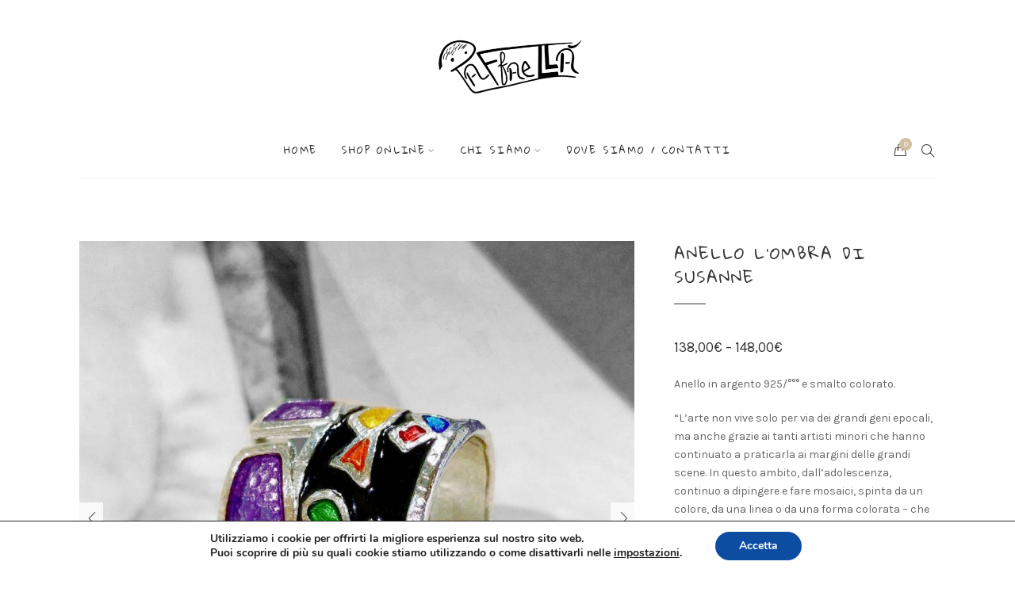

--- FILE ---
content_type: text/html; charset=UTF-8
request_url: https://www.raffaellagioielli.it/prodotto/anello-lombra-di-susanne/
body_size: 20747
content:
<!DOCTYPE html><html lang="it-IT"><head><meta charset="UTF-8"><meta name="viewport" content="width=device-width, initial-scale=1"><link rel="profile" href="https://gmpg.org/xfn/11"><link rel="pingback" href=""><meta name='robots' content='index, follow, max-image-preview:large, max-snippet:-1, max-video-preview:-1' /> <!-- This site is optimized with the Yoast SEO plugin v16.7 - https://yoast.com/wordpress/plugins/seo/ --><link media="all" href="https://www.raffaellagioielli.it/wp-content/cache/autoptimize/css/autoptimize_d2357540cb27c7084a3cfb74fccb11cd.css" rel="stylesheet" /><link media="only screen and (max-width: 767px)" href="https://www.raffaellagioielli.it/wp-content/cache/autoptimize/css/autoptimize_541e2ced151704f4ff1844c6de47ec02.css" rel="stylesheet" /><title>Anello L&#039;OMBRA DI SUSANNE | Raffaella Gioielli, dal 2003 gioielli a Roma</title><meta name="description" content="Anello artigianale l&#039;ombra di Susanne argento e smalto realizzato con la tecnica della cera persa. Compralo online o vieni a trovarci a Roma." /><link rel="canonical" href="https://www.raffaellagioielli.it/prodotto/anello-lombra-di-susanne/" /><meta property="og:locale" content="it_IT" /><meta property="og:type" content="article" /><meta property="og:title" content="Anello L&#039;OMBRA DI SUSANNE | Raffaella Gioielli, dal 2003 gioielli a Roma" /><meta property="og:description" content="Anello artigianale l&#039;ombra di Susanne argento e smalto realizzato con la tecnica della cera persa. Compralo online o vieni a trovarci a Roma." /><meta property="og:url" content="https://www.raffaellagioielli.it/prodotto/anello-lombra-di-susanne/" /><meta property="og:site_name" content="Raffaella Gioielli" /><meta property="article:publisher" content="https://www.facebook.com/raffaella.gioielli.roma/" /><meta property="article:modified_time" content="2025-07-03T15:28:21+00:00" /><meta property="og:image" content="https://www.raffaellagioielli.it/wp-content/uploads/2016/05/anello-lombra-di-susanne-argento-1.jpg" /><meta property="og:image:width" content="1200" /><meta property="og:image:height" content="1200" /><meta name="twitter:card" content="summary" /><meta name="twitter:site" content="@raffaela_roma" /><meta name="twitter:label1" content="Tempo di lettura stimato" /><meta name="twitter:data1" content="2 minuti" /> <script type="application/ld+json" class="yoast-schema-graph">{"@context":"https://schema.org","@graph":[{"@type":"Organization","@id":"https://www.raffaellagioielli.it/#organization","name":"Raffaella Gioielli","url":"https://www.raffaellagioielli.it/","sameAs":["https://www.facebook.com/raffaella.gioielli.roma/","https://www.instagram.com/raffaella_gioielli/","https://twitter.com/raffaela_roma"],"logo":{"@type":"ImageObject","@id":"https://www.raffaellagioielli.it/#logo","inLanguage":"it-IT","url":"https://www.raffaellagioielli.it/wp-content/uploads/2016/04/logo-raffaella.png","contentUrl":"https://www.raffaellagioielli.it/wp-content/uploads/2016/04/logo-raffaella.png","width":400,"height":177,"caption":"Raffaella Gioielli"},"image":{"@id":"https://www.raffaellagioielli.it/#logo"}},{"@type":"WebSite","@id":"https://www.raffaellagioielli.it/#website","url":"https://www.raffaellagioielli.it/","name":"Raffaella Gioielli","description":"Goielli Contemporanei. Pezzi unici in Argento e Bronzo","publisher":{"@id":"https://www.raffaellagioielli.it/#organization"},"potentialAction":[{"@type":"SearchAction","target":{"@type":"EntryPoint","urlTemplate":"https://www.raffaellagioielli.it/?s={search_term_string}"},"query-input":"required name=search_term_string"}],"inLanguage":"it-IT"},{"@type":"ImageObject","@id":"https://www.raffaellagioielli.it/prodotto/anello-lombra-di-susanne/#primaryimage","inLanguage":"it-IT","url":"https://www.raffaellagioielli.it/wp-content/uploads/2016/05/anello-lombra-di-susanne-argento-1.jpg","contentUrl":"https://www.raffaellagioielli.it/wp-content/uploads/2016/05/anello-lombra-di-susanne-argento-1.jpg","width":1200,"height":1200,"caption":"anello l'ombra di Susanne"},{"@type":"WebPage","@id":"https://www.raffaellagioielli.it/prodotto/anello-lombra-di-susanne/#webpage","url":"https://www.raffaellagioielli.it/prodotto/anello-lombra-di-susanne/","name":"Anello L'OMBRA DI SUSANNE | Raffaella Gioielli, dal 2003 gioielli a Roma","isPartOf":{"@id":"https://www.raffaellagioielli.it/#website"},"primaryImageOfPage":{"@id":"https://www.raffaellagioielli.it/prodotto/anello-lombra-di-susanne/#primaryimage"},"datePublished":"2016-05-12T08:34:23+00:00","dateModified":"2025-07-03T15:28:21+00:00","description":"Anello artigianale l'ombra di Susanne argento e smalto realizzato con la tecnica della cera persa. Compralo online o vieni a trovarci a Roma.","breadcrumb":{"@id":"https://www.raffaellagioielli.it/prodotto/anello-lombra-di-susanne/#breadcrumb"},"inLanguage":"it-IT","potentialAction":[{"@type":"ReadAction","target":["https://www.raffaellagioielli.it/prodotto/anello-lombra-di-susanne/"]}]},{"@type":"BreadcrumbList","@id":"https://www.raffaellagioielli.it/prodotto/anello-lombra-di-susanne/#breadcrumb","itemListElement":[{"@type":"ListItem","position":1,"name":"Home","item":"https://www.raffaellagioielli.it/"},{"@type":"ListItem","position":2,"name":"Shop Online","item":"https://www.raffaellagioielli.it/negozio/"},{"@type":"ListItem","position":3,"name":"Anello L&#8217;OMBRA DI SUSANNE"}]}]}</script> <!-- / Yoast SEO plugin. --><link rel='dns-prefetch' href='//fonts.googleapis.com' /><link rel='dns-prefetch' href='//s.w.org' /><link rel='dns-prefetch' href='//hcaptcha.com' /> <script type="text/javascript">window._wpemojiSettings = {"baseUrl":"https:\/\/s.w.org\/images\/core\/emoji\/13.0.1\/72x72\/","ext":".png","svgUrl":"https:\/\/s.w.org\/images\/core\/emoji\/13.0.1\/svg\/","svgExt":".svg","source":{"concatemoji":"https:\/\/www.raffaellagioielli.it\/wp-includes\/js\/wp-emoji-release.min.js?ver=5.7.12"}};
			!function(e,a,t){var n,r,o,i=a.createElement("canvas"),p=i.getContext&&i.getContext("2d");function s(e,t){var a=String.fromCharCode;p.clearRect(0,0,i.width,i.height),p.fillText(a.apply(this,e),0,0);e=i.toDataURL();return p.clearRect(0,0,i.width,i.height),p.fillText(a.apply(this,t),0,0),e===i.toDataURL()}function c(e){var t=a.createElement("script");t.src=e,t.defer=t.type="text/javascript",a.getElementsByTagName("head")[0].appendChild(t)}for(o=Array("flag","emoji"),t.supports={everything:!0,everythingExceptFlag:!0},r=0;r<o.length;r++)t.supports[o[r]]=function(e){if(!p||!p.fillText)return!1;switch(p.textBaseline="top",p.font="600 32px Arial",e){case"flag":return s([127987,65039,8205,9895,65039],[127987,65039,8203,9895,65039])?!1:!s([55356,56826,55356,56819],[55356,56826,8203,55356,56819])&&!s([55356,57332,56128,56423,56128,56418,56128,56421,56128,56430,56128,56423,56128,56447],[55356,57332,8203,56128,56423,8203,56128,56418,8203,56128,56421,8203,56128,56430,8203,56128,56423,8203,56128,56447]);case"emoji":return!s([55357,56424,8205,55356,57212],[55357,56424,8203,55356,57212])}return!1}(o[r]),t.supports.everything=t.supports.everything&&t.supports[o[r]],"flag"!==o[r]&&(t.supports.everythingExceptFlag=t.supports.everythingExceptFlag&&t.supports[o[r]]);t.supports.everythingExceptFlag=t.supports.everythingExceptFlag&&!t.supports.flag,t.DOMReady=!1,t.readyCallback=function(){t.DOMReady=!0},t.supports.everything||(n=function(){t.readyCallback()},a.addEventListener?(a.addEventListener("DOMContentLoaded",n,!1),e.addEventListener("load",n,!1)):(e.attachEvent("onload",n),a.attachEvent("onreadystatechange",function(){"complete"===a.readyState&&t.readyCallback()})),(n=t.source||{}).concatemoji?c(n.concatemoji):n.wpemoji&&n.twemoji&&(c(n.twemoji),c(n.wpemoji)))}(window,document,window._wpemojiSettings);</script> <link rel='stylesheet' id='google-fonts-css'  href='https://fonts.googleapis.com/css?family=Karla%3A100%2C100i%2C200%2C200i%2C300%2C300i%2C400%2C400i%2C500%2C500i%2C600%2C600i%2C700%2C700i%2C800%2C800i%2C900%2C900i%7CGloria+Hallelujah%3A100%2C100i%2C200%2C200i%2C300%2C300i%2C400%2C400i%2C500%2C500i%2C600%2C600i%2C700%2C700i%2C800%2C800i%2C900%2C900i&#038;subset=latin&#038;ver=1.5.3' type='text/css' media='all' /> <script type='text/javascript' src='https://www.raffaellagioielli.it/wp-includes/js/jquery/jquery.min.js?ver=3.5.1' id='jquery-core-js'></script> <link rel="https://api.w.org/" href="https://www.raffaellagioielli.it/wp-json/" /><link rel="alternate" type="application/json" href="https://www.raffaellagioielli.it/wp-json/wp/v2/product/154" /><meta name="generator" content="WordPress 5.7.12" /><meta name="generator" content="WooCommerce 5.5.2" /><link rel='shortlink' href='https://www.raffaellagioielli.it/?p=154' /><link rel="alternate" type="application/json+oembed" href="https://www.raffaellagioielli.it/wp-json/oembed/1.0/embed?url=https%3A%2F%2Fwww.raffaellagioielli.it%2Fprodotto%2Fanello-lombra-di-susanne%2F" /><link rel="alternate" type="text/xml+oembed" href="https://www.raffaellagioielli.it/wp-json/oembed/1.0/embed?url=https%3A%2F%2Fwww.raffaellagioielli.it%2Fprodotto%2Fanello-lombra-di-susanne%2F&#038;format=xml" /> <noscript><style>.woocommerce-product-gallery{ opacity: 1 !important; }</style></noscript><link rel="icon" href="https://www.raffaellagioielli.it/wp-content/uploads/2016/06/logo-raffaella-mini-bordo.png" sizes="32x32" /><link rel="icon" href="https://www.raffaellagioielli.it/wp-content/uploads/2016/06/logo-raffaella-mini-bordo.png" sizes="192x192" /><link rel="apple-touch-icon" href="https://www.raffaellagioielli.it/wp-content/uploads/2016/06/logo-raffaella-mini-bordo.png" /><meta name="msapplication-TileImage" content="https://www.raffaellagioielli.it/wp-content/uploads/2016/06/logo-raffaella-mini-bordo.png" /></head><body class="product-template-default single single-product postid-154 wp-embed-responsive theme-primrose woocommerce woocommerce-page woocommerce-no-js"><div id="page" class="site"><div id="top"></div><header id="masthead" class="header-section site-header" role="banner"><div class="wrapper"><p id="logo" class="header-logo site-title"> <a href="https://www.raffaellagioielli.it/" rel="home"> <img width="400" height="177" src="https://www.raffaellagioielli.it/wp-content/uploads/2016/04/logo-raffaella.png" class="attachment-full size-full" alt="Raffaella Gioielli" loading="lazy" srcset="https://www.raffaellagioielli.it/wp-content/uploads/2016/04/logo-raffaella.png 400w, https://www.raffaellagioielli.it/wp-content/uploads/2016/04/logo-raffaella-350x155.png 350w, https://www.raffaellagioielli.it/wp-content/uploads/2016/04/logo-raffaella-300x133.png 300w" sizes="(max-width: 400px) 100vw, 400px" /> </a></p><!-- .site-title --></div><!-- .wrapper --></header><!-- #masthead --><div id="navigation" class="navigation-anchor"><div class="navigation-section navigation-floating navigation-layout-wrapped"><div class="wrapper"><div class="header-content"><nav id="header-navigation" class="header-navigation main-navigation typography-menu" role="navigation"> <button class="header-navigation-toggle toggle"><i class="icon icon-menu"></i><span>Menu</span></button><div class="menu-main-menu-container"><ul id="primary-menu" class="menu"><li id="menu-item-33" class="menu-item menu-item-type-post_type menu-item-object-page menu-item-home menu-item-33"><a href="https://www.raffaellagioielli.it/">Home</a></li><li id="menu-item-35" class="menu-item menu-item-type-post_type menu-item-object-page menu-item-has-children current_page_parent menu-item-35"><a href="https://www.raffaellagioielli.it/negozio/">Shop Online</a><ul class="sub-menu"><li id="menu-item-68" class="menu-item menu-item-type-taxonomy menu-item-object-product_cat current-product-ancestor current-menu-parent current-product-parent menu-item-68"><a href="https://www.raffaellagioielli.it/categoria-prodotto/anelli/">Anelli</a></li><li id="menu-item-91" class="menu-item menu-item-type-taxonomy menu-item-object-product_cat menu-item-91"><a href="https://www.raffaellagioielli.it/categoria-prodotto/bracciali/">Bracciali</a></li><li id="menu-item-69" class="menu-item menu-item-type-taxonomy menu-item-object-product_cat menu-item-has-children menu-item-69"><a href="https://www.raffaellagioielli.it/categoria-prodotto/ciondoli/">Ciondoli</a><ul class="sub-menu"><li id="menu-item-220" class="menu-item menu-item-type-taxonomy menu-item-object-product_cat menu-item-220"><a href="https://www.raffaellagioielli.it/categoria-prodotto/ciondoli/ciondoli-piccoli/">Ciondoli piccoli</a></li><li id="menu-item-219" class="menu-item menu-item-type-taxonomy menu-item-object-product_cat menu-item-219"><a href="https://www.raffaellagioielli.it/categoria-prodotto/ciondoli/ciondoli-grandi/">Ciondoli grandi</a></li></ul></li><li id="menu-item-1029" class="menu-item menu-item-type-taxonomy menu-item-object-product_cat menu-item-1029"><a href="https://www.raffaellagioielli.it/categoria-prodotto/collane/">Collane</a></li><li id="menu-item-92" class="menu-item menu-item-type-taxonomy menu-item-object-product_cat menu-item-92"><a href="https://www.raffaellagioielli.it/categoria-prodotto/girocolli/">Girocolli</a></li><li id="menu-item-93" class="menu-item menu-item-type-taxonomy menu-item-object-product_cat menu-item-has-children menu-item-93"><a href="https://www.raffaellagioielli.it/categoria-prodotto/orecchini/">Orecchini</a><ul class="sub-menu"><li id="menu-item-221" class="menu-item menu-item-type-taxonomy menu-item-object-product_cat menu-item-221"><a href="https://www.raffaellagioielli.it/categoria-prodotto/orecchini/orecchini-a-lobo/">Orecchini a lobo</a></li><li id="menu-item-222" class="menu-item menu-item-type-taxonomy menu-item-object-product_cat menu-item-222"><a href="https://www.raffaellagioielli.it/categoria-prodotto/orecchini/orecchini-pendenti/">Orecchini pendenti</a></li></ul></li><li id="menu-item-1031" class="menu-item menu-item-type-taxonomy menu-item-object-product_cat menu-item-has-children menu-item-1031"><a href="https://www.raffaellagioielli.it/categoria-prodotto/linea-uomo/">Linea Uomo</a><ul class="sub-menu"><li id="menu-item-1032" class="menu-item menu-item-type-taxonomy menu-item-object-product_cat menu-item-1032"><a href="https://www.raffaellagioielli.it/categoria-prodotto/linea-uomo/anelli-uomo/">Anelli</a></li><li id="menu-item-1033" class="menu-item menu-item-type-taxonomy menu-item-object-product_cat menu-item-1033"><a href="https://www.raffaellagioielli.it/categoria-prodotto/linea-uomo/bracciali-uomo/">Bracciali</a></li><li id="menu-item-1034" class="menu-item menu-item-type-taxonomy menu-item-object-product_cat menu-item-1034"><a href="https://www.raffaellagioielli.it/categoria-prodotto/linea-uomo/gemelli/">Gemelli</a></li></ul></li><li id="menu-item-1030" class="menu-item menu-item-type-taxonomy menu-item-object-product_cat menu-item-1030"><a href="https://www.raffaellagioielli.it/categoria-prodotto/portachiavi/">Portachiavi</a></li></ul></li><li id="menu-item-31" class="menu-item menu-item-type-post_type menu-item-object-page menu-item-has-children menu-item-31"><a href="https://www.raffaellagioielli.it/chi-siamo/">Chi Siamo</a><ul class="sub-menu"><li id="menu-item-276" class="menu-item menu-item-type-post_type menu-item-object-page menu-item-276"><a href="https://www.raffaellagioielli.it/chi-siamo/il-negozio/">Il negozio</a></li><li id="menu-item-110" class="menu-item menu-item-type-post_type menu-item-object-page menu-item-110"><a href="https://www.raffaellagioielli.it/chi-siamo/il-laboratorio/">Il Laboratorio</a></li><li id="menu-item-113" class="menu-item menu-item-type-post_type menu-item-object-page menu-item-113"><a href="https://www.raffaellagioielli.it/chi-siamo/la-nostra-storia/">La nostra storia</a></li><li id="menu-item-114" class="menu-item menu-item-type-post_type menu-item-object-page menu-item-114"><a href="https://www.raffaellagioielli.it/chi-siamo/domande-e-risposte/">Domande e Risposte</a></li></ul></li><li id="menu-item-32" class="menu-item menu-item-type-post_type menu-item-object-page menu-item-32"><a href="https://www.raffaellagioielli.it/contatti/">Dove Siamo / Contatti</a></li></ul></div></nav><!-- #header-navigation --><div id="header-floating-logo" class="header-floating-logo"> <a href="https://www.raffaellagioielli.it/"> <img width="50" height="50" src="https://www.raffaellagioielli.it/wp-content/uploads/2016/06/logo-raffaella-mini-bordo.png" class="attachment-full size-full" alt="Raffaella Gioielli" loading="lazy" /> </a></div><div id="header-search" class="header-search"> <button class="header-search-toggle toggle"> <span class="screen-reader-text">Search</span> <i class="icon icon-magnifier"></i> <i class="close"></i> </button><div class="header-search-widget"><form role="search" method="get" class="search-form" action="https://www.raffaellagioielli.it/"> <label> <span class="screen-reader-text">Ricerca per:</span> <input type="search" class="search-field" placeholder="Cerca &hellip;" value="" name="s" /> </label> <input type="submit" class="search-submit" value="Cerca" /> <input type="hidden" name="post_type" value="product"></form></div></div><!-- #header-search --><div id="header-cart" class="header-cart"> <a href="https://www.raffaellagioielli.it/carrello/" class="header-cart-link"> <i class="icon icon-handbag"></i> <span class="screen-reader-text">Cart</span> <span class="cart-count">0</span> </a></div><!-- #header-cart --><div class="header-border-bottom"></div></div><!-- .header-content --></div></div><!-- .navigation-section --></div><!-- #navigation --><div id="content" class="site-content"><div class="wrapper"><div id="primary" class="content-area woocommerce-content full-width sidebar-position-right"><main id="main" class="site-main" role="main"><div class="woocommerce-notices-wrapper"></div><div id="product-154" class="product type-product post-154 status-publish first instock product_cat-anelli product_tag-argento product_tag-lombra-di-susanne product_tag-smalto-colorato product_tag-susanne-portmann has-post-thumbnail shipping-taxable purchasable product-type-variable"><div class="images"><div class="ss-woo-single-product-slider"><div class="ss-woo-single-product-slider-main slick"> <img width="1080" height="1080" src="https://www.raffaellagioielli.it/wp-content/uploads/2016/05/anello-lombra-di-susanne-argento-1-1080x1080.jpg" class="attachment-shop_single size-shop_single" alt="anello l&#039;ombra di Susanne" loading="lazy" title="anello-l&#039;ombra-di-susanne-argento-1" caption="" url="https://www.raffaellagioielli.it/wp-content/uploads/2016/05/anello-lombra-di-susanne-argento-1.jpg" srcset="https://www.raffaellagioielli.it/wp-content/uploads/2016/05/anello-lombra-di-susanne-argento-1-1080x1080.jpg 1080w, https://www.raffaellagioielli.it/wp-content/uploads/2016/05/anello-lombra-di-susanne-argento-1-100x100.jpg 100w, https://www.raffaellagioielli.it/wp-content/uploads/2016/05/anello-lombra-di-susanne-argento-1-150x150.jpg 150w, https://www.raffaellagioielli.it/wp-content/uploads/2016/05/anello-lombra-di-susanne-argento-1-300x300.jpg 300w, https://www.raffaellagioielli.it/wp-content/uploads/2016/05/anello-lombra-di-susanne-argento-1-768x768.jpg 768w, https://www.raffaellagioielli.it/wp-content/uploads/2016/05/anello-lombra-di-susanne-argento-1-1024x1024.jpg 1024w, https://www.raffaellagioielli.it/wp-content/uploads/2016/05/anello-lombra-di-susanne-argento-1-480x480.jpg 480w, https://www.raffaellagioielli.it/wp-content/uploads/2016/05/anello-lombra-di-susanne-argento-1-960x960.jpg 960w, https://www.raffaellagioielli.it/wp-content/uploads/2016/05/anello-lombra-di-susanne-argento-1.jpg 1200w" sizes="(max-width: 1080px) 100vw, 1080px" full_src="https://www.raffaellagioielli.it/wp-content/uploads/2016/05/anello-lombra-di-susanne-argento-1.jpg" full_src_w="1200" full_src_h="1200" gallery_thumbnail_src="https://www.raffaellagioielli.it/wp-content/uploads/2016/05/anello-lombra-di-susanne-argento-1-100x100.jpg" gallery_thumbnail_src_w="100" gallery_thumbnail_src_h="100" thumb_src="https://www.raffaellagioielli.it/wp-content/uploads/2016/05/anello-lombra-di-susanne-argento-1-480x480.jpg" thumb_src_w="480" thumb_src_h="480" src_w="1080" src_h="1080" /> <img width="1080" height="1080" src="https://www.raffaellagioielli.it/wp-content/uploads/2016/05/anello-lombra-di-susanne-argento-4-1080x1080.jpg" class="attachment-shop_single size-shop_single" alt="" loading="lazy" title="anello-l&#039;ombra-di-susanne-argento-4" caption="" url="https://www.raffaellagioielli.it/wp-content/uploads/2016/05/anello-lombra-di-susanne-argento-4.jpg" srcset="https://www.raffaellagioielli.it/wp-content/uploads/2016/05/anello-lombra-di-susanne-argento-4-1080x1080.jpg 1080w, https://www.raffaellagioielli.it/wp-content/uploads/2016/05/anello-lombra-di-susanne-argento-4-100x100.jpg 100w, https://www.raffaellagioielli.it/wp-content/uploads/2016/05/anello-lombra-di-susanne-argento-4-150x150.jpg 150w, https://www.raffaellagioielli.it/wp-content/uploads/2016/05/anello-lombra-di-susanne-argento-4-300x300.jpg 300w, https://www.raffaellagioielli.it/wp-content/uploads/2016/05/anello-lombra-di-susanne-argento-4-768x768.jpg 768w, https://www.raffaellagioielli.it/wp-content/uploads/2016/05/anello-lombra-di-susanne-argento-4-1024x1024.jpg 1024w, https://www.raffaellagioielli.it/wp-content/uploads/2016/05/anello-lombra-di-susanne-argento-4-480x480.jpg 480w, https://www.raffaellagioielli.it/wp-content/uploads/2016/05/anello-lombra-di-susanne-argento-4-960x960.jpg 960w, https://www.raffaellagioielli.it/wp-content/uploads/2016/05/anello-lombra-di-susanne-argento-4.jpg 1200w" sizes="(max-width: 1080px) 100vw, 1080px" full_src="https://www.raffaellagioielli.it/wp-content/uploads/2016/05/anello-lombra-di-susanne-argento-4.jpg" full_src_w="1200" full_src_h="1200" gallery_thumbnail_src="https://www.raffaellagioielli.it/wp-content/uploads/2016/05/anello-lombra-di-susanne-argento-4-100x100.jpg" gallery_thumbnail_src_w="100" gallery_thumbnail_src_h="100" thumb_src="https://www.raffaellagioielli.it/wp-content/uploads/2016/05/anello-lombra-di-susanne-argento-4-480x480.jpg" thumb_src_w="480" thumb_src_h="480" src_w="1080" src_h="1080" /> <img width="800" height="800" src="https://www.raffaellagioielli.it/wp-content/uploads/2016/05/anello-lombra-di-susanne-argento-7.jpeg" class="attachment-shop_single size-shop_single" alt="anello l&#039;ombra di susanne" loading="lazy" title="anello-l&#039;ombra-di-susanne-argento-7" caption="" url="https://www.raffaellagioielli.it/wp-content/uploads/2016/05/anello-lombra-di-susanne-argento-7.jpeg" srcset="https://www.raffaellagioielli.it/wp-content/uploads/2016/05/anello-lombra-di-susanne-argento-7.jpeg 800w, https://www.raffaellagioielli.it/wp-content/uploads/2016/05/anello-lombra-di-susanne-argento-7-300x300.jpeg 300w, https://www.raffaellagioielli.it/wp-content/uploads/2016/05/anello-lombra-di-susanne-argento-7-150x150.jpeg 150w, https://www.raffaellagioielli.it/wp-content/uploads/2016/05/anello-lombra-di-susanne-argento-7-768x768.jpeg 768w, https://www.raffaellagioielli.it/wp-content/uploads/2016/05/anello-lombra-di-susanne-argento-7-480x480.jpeg 480w, https://www.raffaellagioielli.it/wp-content/uploads/2016/05/anello-lombra-di-susanne-argento-7-100x100.jpeg 100w" sizes="(max-width: 800px) 100vw, 800px" full_src="https://www.raffaellagioielli.it/wp-content/uploads/2016/05/anello-lombra-di-susanne-argento-7.jpeg" full_src_w="800" full_src_h="800" gallery_thumbnail_src="https://www.raffaellagioielli.it/wp-content/uploads/2016/05/anello-lombra-di-susanne-argento-7-100x100.jpeg" gallery_thumbnail_src_w="100" gallery_thumbnail_src_h="100" thumb_src="https://www.raffaellagioielli.it/wp-content/uploads/2016/05/anello-lombra-di-susanne-argento-7-480x480.jpeg" thumb_src_w="480" thumb_src_h="480" src_w="800" src_h="800" /></div><div class="thumbnails ss-woo-single-product-slider-nav slick"> <span><img width="100" height="100" src="https://www.raffaellagioielli.it/wp-content/uploads/2016/05/anello-lombra-di-susanne-argento-1-1080x1080.jpg" class="attachment-shop_thumbnail size-shop_thumbnail" alt="anello l&#039;ombra di Susanne" loading="lazy" title="anello-l&#039;ombra-di-susanne-argento-1" caption="" url="https://www.raffaellagioielli.it/wp-content/uploads/2016/05/anello-lombra-di-susanne-argento-1.jpg" srcset="https://www.raffaellagioielli.it/wp-content/uploads/2016/05/anello-lombra-di-susanne-argento-1-1080x1080.jpg 1080w, https://www.raffaellagioielli.it/wp-content/uploads/2016/05/anello-lombra-di-susanne-argento-1-100x100.jpg 100w, https://www.raffaellagioielli.it/wp-content/uploads/2016/05/anello-lombra-di-susanne-argento-1-150x150.jpg 150w, https://www.raffaellagioielli.it/wp-content/uploads/2016/05/anello-lombra-di-susanne-argento-1-300x300.jpg 300w, https://www.raffaellagioielli.it/wp-content/uploads/2016/05/anello-lombra-di-susanne-argento-1-768x768.jpg 768w, https://www.raffaellagioielli.it/wp-content/uploads/2016/05/anello-lombra-di-susanne-argento-1-1024x1024.jpg 1024w, https://www.raffaellagioielli.it/wp-content/uploads/2016/05/anello-lombra-di-susanne-argento-1-480x480.jpg 480w, https://www.raffaellagioielli.it/wp-content/uploads/2016/05/anello-lombra-di-susanne-argento-1-960x960.jpg 960w, https://www.raffaellagioielli.it/wp-content/uploads/2016/05/anello-lombra-di-susanne-argento-1.jpg 1200w" sizes="(max-width: 1080px) 100vw, 1080px" full_src="https://www.raffaellagioielli.it/wp-content/uploads/2016/05/anello-lombra-di-susanne-argento-1.jpg" full_src_w="1200" full_src_h="1200" gallery_thumbnail_src="https://www.raffaellagioielli.it/wp-content/uploads/2016/05/anello-lombra-di-susanne-argento-1-100x100.jpg" gallery_thumbnail_src_w="100" gallery_thumbnail_src_h="100" thumb_src="https://www.raffaellagioielli.it/wp-content/uploads/2016/05/anello-lombra-di-susanne-argento-1-480x480.jpg" thumb_src_w="480" thumb_src_h="480" src_w="1080" src_h="1080" /></span> <span><img width="100" height="100" src="https://www.raffaellagioielli.it/wp-content/uploads/2016/05/anello-lombra-di-susanne-argento-4-1080x1080.jpg" class="attachment-shop_thumbnail size-shop_thumbnail" alt="" loading="lazy" title="anello-l&#039;ombra-di-susanne-argento-4" caption="" url="https://www.raffaellagioielli.it/wp-content/uploads/2016/05/anello-lombra-di-susanne-argento-4.jpg" srcset="https://www.raffaellagioielli.it/wp-content/uploads/2016/05/anello-lombra-di-susanne-argento-4-1080x1080.jpg 1080w, https://www.raffaellagioielli.it/wp-content/uploads/2016/05/anello-lombra-di-susanne-argento-4-100x100.jpg 100w, https://www.raffaellagioielli.it/wp-content/uploads/2016/05/anello-lombra-di-susanne-argento-4-150x150.jpg 150w, https://www.raffaellagioielli.it/wp-content/uploads/2016/05/anello-lombra-di-susanne-argento-4-300x300.jpg 300w, https://www.raffaellagioielli.it/wp-content/uploads/2016/05/anello-lombra-di-susanne-argento-4-768x768.jpg 768w, https://www.raffaellagioielli.it/wp-content/uploads/2016/05/anello-lombra-di-susanne-argento-4-1024x1024.jpg 1024w, https://www.raffaellagioielli.it/wp-content/uploads/2016/05/anello-lombra-di-susanne-argento-4-480x480.jpg 480w, https://www.raffaellagioielli.it/wp-content/uploads/2016/05/anello-lombra-di-susanne-argento-4-960x960.jpg 960w, https://www.raffaellagioielli.it/wp-content/uploads/2016/05/anello-lombra-di-susanne-argento-4.jpg 1200w" sizes="(max-width: 1080px) 100vw, 1080px" full_src="https://www.raffaellagioielli.it/wp-content/uploads/2016/05/anello-lombra-di-susanne-argento-4.jpg" full_src_w="1200" full_src_h="1200" gallery_thumbnail_src="https://www.raffaellagioielli.it/wp-content/uploads/2016/05/anello-lombra-di-susanne-argento-4-100x100.jpg" gallery_thumbnail_src_w="100" gallery_thumbnail_src_h="100" thumb_src="https://www.raffaellagioielli.it/wp-content/uploads/2016/05/anello-lombra-di-susanne-argento-4-480x480.jpg" thumb_src_w="480" thumb_src_h="480" src_w="1080" src_h="1080" /></span> <span><img width="100" height="100" src="https://www.raffaellagioielli.it/wp-content/uploads/2016/05/anello-lombra-di-susanne-argento-7.jpeg" class="attachment-shop_thumbnail size-shop_thumbnail" alt="anello l&#039;ombra di susanne" loading="lazy" title="anello-l&#039;ombra-di-susanne-argento-7" caption="" url="https://www.raffaellagioielli.it/wp-content/uploads/2016/05/anello-lombra-di-susanne-argento-7.jpeg" srcset="https://www.raffaellagioielli.it/wp-content/uploads/2016/05/anello-lombra-di-susanne-argento-7.jpeg 800w, https://www.raffaellagioielli.it/wp-content/uploads/2016/05/anello-lombra-di-susanne-argento-7-300x300.jpeg 300w, https://www.raffaellagioielli.it/wp-content/uploads/2016/05/anello-lombra-di-susanne-argento-7-150x150.jpeg 150w, https://www.raffaellagioielli.it/wp-content/uploads/2016/05/anello-lombra-di-susanne-argento-7-768x768.jpeg 768w, https://www.raffaellagioielli.it/wp-content/uploads/2016/05/anello-lombra-di-susanne-argento-7-480x480.jpeg 480w, https://www.raffaellagioielli.it/wp-content/uploads/2016/05/anello-lombra-di-susanne-argento-7-100x100.jpeg 100w" sizes="(max-width: 800px) 100vw, 800px" full_src="https://www.raffaellagioielli.it/wp-content/uploads/2016/05/anello-lombra-di-susanne-argento-7.jpeg" full_src_w="800" full_src_h="800" gallery_thumbnail_src="https://www.raffaellagioielli.it/wp-content/uploads/2016/05/anello-lombra-di-susanne-argento-7-100x100.jpeg" gallery_thumbnail_src_w="100" gallery_thumbnail_src_h="100" thumb_src="https://www.raffaellagioielli.it/wp-content/uploads/2016/05/anello-lombra-di-susanne-argento-7-480x480.jpeg" thumb_src_w="480" thumb_src_h="480" src_w="800" src_h="800" /></span></div></div></div><div class="summary entry-summary"><h1 class="product_title entry-title">Anello L&#8217;OMBRA DI SUSANNE</h1><p class="price"><span class="woocommerce-Price-amount amount"><bdi>138,00<span class="woocommerce-Price-currencySymbol">&euro;</span></bdi></span> &ndash; <span class="woocommerce-Price-amount amount"><bdi>148,00<span class="woocommerce-Price-currencySymbol">&euro;</span></bdi></span></p><div class="woocommerce-product-details__short-description"><p>Anello in argento 925/°°° e smalto colorato.</p><p>&#8220;L’arte non vive solo per via dei grandi geni epocali, ma anche grazie ai tanti artisti minori che hanno continuato a praticarla ai margini delle grandi scene. In questo ambito, dall’adolescenza, continuo a dipingere e fare mosaici, spinta da un colore, da una linea o da una forma colorata &#8211; che ho in mente &#8211; e che fortuitamente riesce ad essere idea&#8221;.</p><p>Susanne Portmann</p></div><form class="variations_form cart" action="https://www.raffaellagioielli.it/prodotto/anello-lombra-di-susanne/" method="post" enctype='multipart/form-data' data-product_id="154" data-product_variations="[{&quot;attributes&quot;:{&quot;attribute_pa_misura-anello&quot;:&quot;misura-20&quot;},&quot;availability_html&quot;:&quot;&quot;,&quot;backorders_allowed&quot;:false,&quot;dimensions&quot;:{&quot;length&quot;:&quot;0&quot;,&quot;width&quot;:&quot;2.0&quot;,&quot;height&quot;:&quot;0.1&quot;},&quot;dimensions_html&quot;:&quot;2.0 &amp;times; 0.1 cm&quot;,&quot;display_price&quot;:148,&quot;display_regular_price&quot;:148,&quot;image&quot;:{&quot;title&quot;:&quot;anello-l&#039;ombra-di-susanne-argento-1&quot;,&quot;caption&quot;:&quot;&quot;,&quot;url&quot;:&quot;https:\/\/www.raffaellagioielli.it\/wp-content\/uploads\/2016\/05\/anello-lombra-di-susanne-argento-1.jpg&quot;,&quot;alt&quot;:&quot;anello l&#039;ombra di Susanne&quot;,&quot;src&quot;:&quot;https:\/\/www.raffaellagioielli.it\/wp-content\/uploads\/2016\/05\/anello-lombra-di-susanne-argento-1-1080x1080.jpg&quot;,&quot;srcset&quot;:&quot;https:\/\/www.raffaellagioielli.it\/wp-content\/uploads\/2016\/05\/anello-lombra-di-susanne-argento-1-1080x1080.jpg 1080w, https:\/\/www.raffaellagioielli.it\/wp-content\/uploads\/2016\/05\/anello-lombra-di-susanne-argento-1-100x100.jpg 100w, https:\/\/www.raffaellagioielli.it\/wp-content\/uploads\/2016\/05\/anello-lombra-di-susanne-argento-1-150x150.jpg 150w, https:\/\/www.raffaellagioielli.it\/wp-content\/uploads\/2016\/05\/anello-lombra-di-susanne-argento-1-300x300.jpg 300w, https:\/\/www.raffaellagioielli.it\/wp-content\/uploads\/2016\/05\/anello-lombra-di-susanne-argento-1-768x768.jpg 768w, https:\/\/www.raffaellagioielli.it\/wp-content\/uploads\/2016\/05\/anello-lombra-di-susanne-argento-1-1024x1024.jpg 1024w, https:\/\/www.raffaellagioielli.it\/wp-content\/uploads\/2016\/05\/anello-lombra-di-susanne-argento-1-480x480.jpg 480w, https:\/\/www.raffaellagioielli.it\/wp-content\/uploads\/2016\/05\/anello-lombra-di-susanne-argento-1-960x960.jpg 960w, https:\/\/www.raffaellagioielli.it\/wp-content\/uploads\/2016\/05\/anello-lombra-di-susanne-argento-1.jpg 1200w&quot;,&quot;sizes&quot;:&quot;(max-width: 1080px) 100vw, 1080px&quot;,&quot;full_src&quot;:&quot;https:\/\/www.raffaellagioielli.it\/wp-content\/uploads\/2016\/05\/anello-lombra-di-susanne-argento-1.jpg&quot;,&quot;full_src_w&quot;:1200,&quot;full_src_h&quot;:1200,&quot;gallery_thumbnail_src&quot;:&quot;https:\/\/www.raffaellagioielli.it\/wp-content\/uploads\/2016\/05\/anello-lombra-di-susanne-argento-1-100x100.jpg&quot;,&quot;gallery_thumbnail_src_w&quot;:100,&quot;gallery_thumbnail_src_h&quot;:100,&quot;thumb_src&quot;:&quot;https:\/\/www.raffaellagioielli.it\/wp-content\/uploads\/2016\/05\/anello-lombra-di-susanne-argento-1-480x480.jpg&quot;,&quot;thumb_src_w&quot;:480,&quot;thumb_src_h&quot;:480,&quot;src_w&quot;:1080,&quot;src_h&quot;:1080},&quot;image_id&quot;:598,&quot;is_downloadable&quot;:false,&quot;is_in_stock&quot;:true,&quot;is_purchasable&quot;:true,&quot;is_sold_individually&quot;:&quot;no&quot;,&quot;is_virtual&quot;:false,&quot;max_qty&quot;:&quot;&quot;,&quot;min_qty&quot;:1,&quot;price_html&quot;:&quot;&lt;span class=\&quot;price\&quot;&gt;&lt;span class=\&quot;woocommerce-Price-amount amount\&quot;&gt;&lt;bdi&gt;148,00&lt;span class=\&quot;woocommerce-Price-currencySymbol\&quot;&gt;&amp;euro;&lt;\/span&gt;&lt;\/bdi&gt;&lt;\/span&gt;&lt;\/span&gt;&quot;,&quot;sku&quot;:&quot;AN-OMB-ARG&quot;,&quot;variation_description&quot;:&quot;&quot;,&quot;variation_id&quot;:435,&quot;variation_is_active&quot;:true,&quot;variation_is_visible&quot;:true,&quot;weight&quot;:&quot;10.9&quot;,&quot;weight_html&quot;:&quot;10.9 g&quot;},{&quot;attributes&quot;:{&quot;attribute_pa_misura-anello&quot;:&quot;misura-19&quot;},&quot;availability_html&quot;:&quot;&quot;,&quot;backorders_allowed&quot;:false,&quot;dimensions&quot;:{&quot;length&quot;:&quot;0&quot;,&quot;width&quot;:&quot;2.0&quot;,&quot;height&quot;:&quot;0.1&quot;},&quot;dimensions_html&quot;:&quot;2.0 &amp;times; 0.1 cm&quot;,&quot;display_price&quot;:148,&quot;display_regular_price&quot;:148,&quot;image&quot;:{&quot;title&quot;:&quot;anello-l&#039;ombra-di-susanne-argento-1&quot;,&quot;caption&quot;:&quot;&quot;,&quot;url&quot;:&quot;https:\/\/www.raffaellagioielli.it\/wp-content\/uploads\/2016\/05\/anello-lombra-di-susanne-argento-1.jpg&quot;,&quot;alt&quot;:&quot;anello l&#039;ombra di Susanne&quot;,&quot;src&quot;:&quot;https:\/\/www.raffaellagioielli.it\/wp-content\/uploads\/2016\/05\/anello-lombra-di-susanne-argento-1-1080x1080.jpg&quot;,&quot;srcset&quot;:&quot;https:\/\/www.raffaellagioielli.it\/wp-content\/uploads\/2016\/05\/anello-lombra-di-susanne-argento-1-1080x1080.jpg 1080w, https:\/\/www.raffaellagioielli.it\/wp-content\/uploads\/2016\/05\/anello-lombra-di-susanne-argento-1-100x100.jpg 100w, https:\/\/www.raffaellagioielli.it\/wp-content\/uploads\/2016\/05\/anello-lombra-di-susanne-argento-1-150x150.jpg 150w, https:\/\/www.raffaellagioielli.it\/wp-content\/uploads\/2016\/05\/anello-lombra-di-susanne-argento-1-300x300.jpg 300w, https:\/\/www.raffaellagioielli.it\/wp-content\/uploads\/2016\/05\/anello-lombra-di-susanne-argento-1-768x768.jpg 768w, https:\/\/www.raffaellagioielli.it\/wp-content\/uploads\/2016\/05\/anello-lombra-di-susanne-argento-1-1024x1024.jpg 1024w, https:\/\/www.raffaellagioielli.it\/wp-content\/uploads\/2016\/05\/anello-lombra-di-susanne-argento-1-480x480.jpg 480w, https:\/\/www.raffaellagioielli.it\/wp-content\/uploads\/2016\/05\/anello-lombra-di-susanne-argento-1-960x960.jpg 960w, https:\/\/www.raffaellagioielli.it\/wp-content\/uploads\/2016\/05\/anello-lombra-di-susanne-argento-1.jpg 1200w&quot;,&quot;sizes&quot;:&quot;(max-width: 1080px) 100vw, 1080px&quot;,&quot;full_src&quot;:&quot;https:\/\/www.raffaellagioielli.it\/wp-content\/uploads\/2016\/05\/anello-lombra-di-susanne-argento-1.jpg&quot;,&quot;full_src_w&quot;:1200,&quot;full_src_h&quot;:1200,&quot;gallery_thumbnail_src&quot;:&quot;https:\/\/www.raffaellagioielli.it\/wp-content\/uploads\/2016\/05\/anello-lombra-di-susanne-argento-1-100x100.jpg&quot;,&quot;gallery_thumbnail_src_w&quot;:100,&quot;gallery_thumbnail_src_h&quot;:100,&quot;thumb_src&quot;:&quot;https:\/\/www.raffaellagioielli.it\/wp-content\/uploads\/2016\/05\/anello-lombra-di-susanne-argento-1-480x480.jpg&quot;,&quot;thumb_src_w&quot;:480,&quot;thumb_src_h&quot;:480,&quot;src_w&quot;:1080,&quot;src_h&quot;:1080},&quot;image_id&quot;:598,&quot;is_downloadable&quot;:false,&quot;is_in_stock&quot;:true,&quot;is_purchasable&quot;:true,&quot;is_sold_individually&quot;:&quot;no&quot;,&quot;is_virtual&quot;:false,&quot;max_qty&quot;:&quot;&quot;,&quot;min_qty&quot;:1,&quot;price_html&quot;:&quot;&lt;span class=\&quot;price\&quot;&gt;&lt;span class=\&quot;woocommerce-Price-amount amount\&quot;&gt;&lt;bdi&gt;148,00&lt;span class=\&quot;woocommerce-Price-currencySymbol\&quot;&gt;&amp;euro;&lt;\/span&gt;&lt;\/bdi&gt;&lt;\/span&gt;&lt;\/span&gt;&quot;,&quot;sku&quot;:&quot;AN-OMB-ARG&quot;,&quot;variation_description&quot;:&quot;&quot;,&quot;variation_id&quot;:436,&quot;variation_is_active&quot;:true,&quot;variation_is_visible&quot;:true,&quot;weight&quot;:&quot;10.9&quot;,&quot;weight_html&quot;:&quot;10.9 g&quot;},{&quot;attributes&quot;:{&quot;attribute_pa_misura-anello&quot;:&quot;misura-18&quot;},&quot;availability_html&quot;:&quot;&quot;,&quot;backorders_allowed&quot;:false,&quot;dimensions&quot;:{&quot;length&quot;:&quot;0&quot;,&quot;width&quot;:&quot;2.0&quot;,&quot;height&quot;:&quot;0.1&quot;},&quot;dimensions_html&quot;:&quot;2.0 &amp;times; 0.1 cm&quot;,&quot;display_price&quot;:148,&quot;display_regular_price&quot;:148,&quot;image&quot;:{&quot;title&quot;:&quot;anello-l&#039;ombra-di-susanne-argento-1&quot;,&quot;caption&quot;:&quot;&quot;,&quot;url&quot;:&quot;https:\/\/www.raffaellagioielli.it\/wp-content\/uploads\/2016\/05\/anello-lombra-di-susanne-argento-1.jpg&quot;,&quot;alt&quot;:&quot;anello l&#039;ombra di Susanne&quot;,&quot;src&quot;:&quot;https:\/\/www.raffaellagioielli.it\/wp-content\/uploads\/2016\/05\/anello-lombra-di-susanne-argento-1-1080x1080.jpg&quot;,&quot;srcset&quot;:&quot;https:\/\/www.raffaellagioielli.it\/wp-content\/uploads\/2016\/05\/anello-lombra-di-susanne-argento-1-1080x1080.jpg 1080w, https:\/\/www.raffaellagioielli.it\/wp-content\/uploads\/2016\/05\/anello-lombra-di-susanne-argento-1-100x100.jpg 100w, https:\/\/www.raffaellagioielli.it\/wp-content\/uploads\/2016\/05\/anello-lombra-di-susanne-argento-1-150x150.jpg 150w, https:\/\/www.raffaellagioielli.it\/wp-content\/uploads\/2016\/05\/anello-lombra-di-susanne-argento-1-300x300.jpg 300w, https:\/\/www.raffaellagioielli.it\/wp-content\/uploads\/2016\/05\/anello-lombra-di-susanne-argento-1-768x768.jpg 768w, https:\/\/www.raffaellagioielli.it\/wp-content\/uploads\/2016\/05\/anello-lombra-di-susanne-argento-1-1024x1024.jpg 1024w, https:\/\/www.raffaellagioielli.it\/wp-content\/uploads\/2016\/05\/anello-lombra-di-susanne-argento-1-480x480.jpg 480w, https:\/\/www.raffaellagioielli.it\/wp-content\/uploads\/2016\/05\/anello-lombra-di-susanne-argento-1-960x960.jpg 960w, https:\/\/www.raffaellagioielli.it\/wp-content\/uploads\/2016\/05\/anello-lombra-di-susanne-argento-1.jpg 1200w&quot;,&quot;sizes&quot;:&quot;(max-width: 1080px) 100vw, 1080px&quot;,&quot;full_src&quot;:&quot;https:\/\/www.raffaellagioielli.it\/wp-content\/uploads\/2016\/05\/anello-lombra-di-susanne-argento-1.jpg&quot;,&quot;full_src_w&quot;:1200,&quot;full_src_h&quot;:1200,&quot;gallery_thumbnail_src&quot;:&quot;https:\/\/www.raffaellagioielli.it\/wp-content\/uploads\/2016\/05\/anello-lombra-di-susanne-argento-1-100x100.jpg&quot;,&quot;gallery_thumbnail_src_w&quot;:100,&quot;gallery_thumbnail_src_h&quot;:100,&quot;thumb_src&quot;:&quot;https:\/\/www.raffaellagioielli.it\/wp-content\/uploads\/2016\/05\/anello-lombra-di-susanne-argento-1-480x480.jpg&quot;,&quot;thumb_src_w&quot;:480,&quot;thumb_src_h&quot;:480,&quot;src_w&quot;:1080,&quot;src_h&quot;:1080},&quot;image_id&quot;:598,&quot;is_downloadable&quot;:false,&quot;is_in_stock&quot;:true,&quot;is_purchasable&quot;:true,&quot;is_sold_individually&quot;:&quot;no&quot;,&quot;is_virtual&quot;:false,&quot;max_qty&quot;:&quot;&quot;,&quot;min_qty&quot;:1,&quot;price_html&quot;:&quot;&lt;span class=\&quot;price\&quot;&gt;&lt;span class=\&quot;woocommerce-Price-amount amount\&quot;&gt;&lt;bdi&gt;148,00&lt;span class=\&quot;woocommerce-Price-currencySymbol\&quot;&gt;&amp;euro;&lt;\/span&gt;&lt;\/bdi&gt;&lt;\/span&gt;&lt;\/span&gt;&quot;,&quot;sku&quot;:&quot;AN-OMB-ARG&quot;,&quot;variation_description&quot;:&quot;&quot;,&quot;variation_id&quot;:437,&quot;variation_is_active&quot;:true,&quot;variation_is_visible&quot;:true,&quot;weight&quot;:&quot;10.9&quot;,&quot;weight_html&quot;:&quot;10.9 g&quot;},{&quot;attributes&quot;:{&quot;attribute_pa_misura-anello&quot;:&quot;misura-17&quot;},&quot;availability_html&quot;:&quot;&quot;,&quot;backorders_allowed&quot;:false,&quot;dimensions&quot;:{&quot;length&quot;:&quot;0&quot;,&quot;width&quot;:&quot;2.0&quot;,&quot;height&quot;:&quot;0.1&quot;},&quot;dimensions_html&quot;:&quot;2.0 &amp;times; 0.1 cm&quot;,&quot;display_price&quot;:138,&quot;display_regular_price&quot;:138,&quot;image&quot;:{&quot;title&quot;:&quot;anello-l&#039;ombra-di-susanne-argento-1&quot;,&quot;caption&quot;:&quot;&quot;,&quot;url&quot;:&quot;https:\/\/www.raffaellagioielli.it\/wp-content\/uploads\/2016\/05\/anello-lombra-di-susanne-argento-1.jpg&quot;,&quot;alt&quot;:&quot;anello l&#039;ombra di Susanne&quot;,&quot;src&quot;:&quot;https:\/\/www.raffaellagioielli.it\/wp-content\/uploads\/2016\/05\/anello-lombra-di-susanne-argento-1-1080x1080.jpg&quot;,&quot;srcset&quot;:&quot;https:\/\/www.raffaellagioielli.it\/wp-content\/uploads\/2016\/05\/anello-lombra-di-susanne-argento-1-1080x1080.jpg 1080w, https:\/\/www.raffaellagioielli.it\/wp-content\/uploads\/2016\/05\/anello-lombra-di-susanne-argento-1-100x100.jpg 100w, https:\/\/www.raffaellagioielli.it\/wp-content\/uploads\/2016\/05\/anello-lombra-di-susanne-argento-1-150x150.jpg 150w, https:\/\/www.raffaellagioielli.it\/wp-content\/uploads\/2016\/05\/anello-lombra-di-susanne-argento-1-300x300.jpg 300w, https:\/\/www.raffaellagioielli.it\/wp-content\/uploads\/2016\/05\/anello-lombra-di-susanne-argento-1-768x768.jpg 768w, https:\/\/www.raffaellagioielli.it\/wp-content\/uploads\/2016\/05\/anello-lombra-di-susanne-argento-1-1024x1024.jpg 1024w, https:\/\/www.raffaellagioielli.it\/wp-content\/uploads\/2016\/05\/anello-lombra-di-susanne-argento-1-480x480.jpg 480w, https:\/\/www.raffaellagioielli.it\/wp-content\/uploads\/2016\/05\/anello-lombra-di-susanne-argento-1-960x960.jpg 960w, https:\/\/www.raffaellagioielli.it\/wp-content\/uploads\/2016\/05\/anello-lombra-di-susanne-argento-1.jpg 1200w&quot;,&quot;sizes&quot;:&quot;(max-width: 1080px) 100vw, 1080px&quot;,&quot;full_src&quot;:&quot;https:\/\/www.raffaellagioielli.it\/wp-content\/uploads\/2016\/05\/anello-lombra-di-susanne-argento-1.jpg&quot;,&quot;full_src_w&quot;:1200,&quot;full_src_h&quot;:1200,&quot;gallery_thumbnail_src&quot;:&quot;https:\/\/www.raffaellagioielli.it\/wp-content\/uploads\/2016\/05\/anello-lombra-di-susanne-argento-1-100x100.jpg&quot;,&quot;gallery_thumbnail_src_w&quot;:100,&quot;gallery_thumbnail_src_h&quot;:100,&quot;thumb_src&quot;:&quot;https:\/\/www.raffaellagioielli.it\/wp-content\/uploads\/2016\/05\/anello-lombra-di-susanne-argento-1-480x480.jpg&quot;,&quot;thumb_src_w&quot;:480,&quot;thumb_src_h&quot;:480,&quot;src_w&quot;:1080,&quot;src_h&quot;:1080},&quot;image_id&quot;:598,&quot;is_downloadable&quot;:false,&quot;is_in_stock&quot;:true,&quot;is_purchasable&quot;:true,&quot;is_sold_individually&quot;:&quot;no&quot;,&quot;is_virtual&quot;:false,&quot;max_qty&quot;:&quot;&quot;,&quot;min_qty&quot;:1,&quot;price_html&quot;:&quot;&lt;span class=\&quot;price\&quot;&gt;&lt;span class=\&quot;woocommerce-Price-amount amount\&quot;&gt;&lt;bdi&gt;138,00&lt;span class=\&quot;woocommerce-Price-currencySymbol\&quot;&gt;&amp;euro;&lt;\/span&gt;&lt;\/bdi&gt;&lt;\/span&gt;&lt;\/span&gt;&quot;,&quot;sku&quot;:&quot;AN-OMB-ARG&quot;,&quot;variation_description&quot;:&quot;&quot;,&quot;variation_id&quot;:438,&quot;variation_is_active&quot;:true,&quot;variation_is_visible&quot;:true,&quot;weight&quot;:&quot;10.9&quot;,&quot;weight_html&quot;:&quot;10.9 g&quot;},{&quot;attributes&quot;:{&quot;attribute_pa_misura-anello&quot;:&quot;misura-16&quot;},&quot;availability_html&quot;:&quot;&quot;,&quot;backorders_allowed&quot;:false,&quot;dimensions&quot;:{&quot;length&quot;:&quot;0&quot;,&quot;width&quot;:&quot;2.0&quot;,&quot;height&quot;:&quot;0.1&quot;},&quot;dimensions_html&quot;:&quot;2.0 &amp;times; 0.1 cm&quot;,&quot;display_price&quot;:138,&quot;display_regular_price&quot;:138,&quot;image&quot;:{&quot;title&quot;:&quot;anello-l&#039;ombra-di-susanne-argento-1&quot;,&quot;caption&quot;:&quot;&quot;,&quot;url&quot;:&quot;https:\/\/www.raffaellagioielli.it\/wp-content\/uploads\/2016\/05\/anello-lombra-di-susanne-argento-1.jpg&quot;,&quot;alt&quot;:&quot;anello l&#039;ombra di Susanne&quot;,&quot;src&quot;:&quot;https:\/\/www.raffaellagioielli.it\/wp-content\/uploads\/2016\/05\/anello-lombra-di-susanne-argento-1-1080x1080.jpg&quot;,&quot;srcset&quot;:&quot;https:\/\/www.raffaellagioielli.it\/wp-content\/uploads\/2016\/05\/anello-lombra-di-susanne-argento-1-1080x1080.jpg 1080w, https:\/\/www.raffaellagioielli.it\/wp-content\/uploads\/2016\/05\/anello-lombra-di-susanne-argento-1-100x100.jpg 100w, https:\/\/www.raffaellagioielli.it\/wp-content\/uploads\/2016\/05\/anello-lombra-di-susanne-argento-1-150x150.jpg 150w, https:\/\/www.raffaellagioielli.it\/wp-content\/uploads\/2016\/05\/anello-lombra-di-susanne-argento-1-300x300.jpg 300w, https:\/\/www.raffaellagioielli.it\/wp-content\/uploads\/2016\/05\/anello-lombra-di-susanne-argento-1-768x768.jpg 768w, https:\/\/www.raffaellagioielli.it\/wp-content\/uploads\/2016\/05\/anello-lombra-di-susanne-argento-1-1024x1024.jpg 1024w, https:\/\/www.raffaellagioielli.it\/wp-content\/uploads\/2016\/05\/anello-lombra-di-susanne-argento-1-480x480.jpg 480w, https:\/\/www.raffaellagioielli.it\/wp-content\/uploads\/2016\/05\/anello-lombra-di-susanne-argento-1-960x960.jpg 960w, https:\/\/www.raffaellagioielli.it\/wp-content\/uploads\/2016\/05\/anello-lombra-di-susanne-argento-1.jpg 1200w&quot;,&quot;sizes&quot;:&quot;(max-width: 1080px) 100vw, 1080px&quot;,&quot;full_src&quot;:&quot;https:\/\/www.raffaellagioielli.it\/wp-content\/uploads\/2016\/05\/anello-lombra-di-susanne-argento-1.jpg&quot;,&quot;full_src_w&quot;:1200,&quot;full_src_h&quot;:1200,&quot;gallery_thumbnail_src&quot;:&quot;https:\/\/www.raffaellagioielli.it\/wp-content\/uploads\/2016\/05\/anello-lombra-di-susanne-argento-1-100x100.jpg&quot;,&quot;gallery_thumbnail_src_w&quot;:100,&quot;gallery_thumbnail_src_h&quot;:100,&quot;thumb_src&quot;:&quot;https:\/\/www.raffaellagioielli.it\/wp-content\/uploads\/2016\/05\/anello-lombra-di-susanne-argento-1-480x480.jpg&quot;,&quot;thumb_src_w&quot;:480,&quot;thumb_src_h&quot;:480,&quot;src_w&quot;:1080,&quot;src_h&quot;:1080},&quot;image_id&quot;:598,&quot;is_downloadable&quot;:false,&quot;is_in_stock&quot;:true,&quot;is_purchasable&quot;:true,&quot;is_sold_individually&quot;:&quot;no&quot;,&quot;is_virtual&quot;:false,&quot;max_qty&quot;:&quot;&quot;,&quot;min_qty&quot;:1,&quot;price_html&quot;:&quot;&lt;span class=\&quot;price\&quot;&gt;&lt;span class=\&quot;woocommerce-Price-amount amount\&quot;&gt;&lt;bdi&gt;138,00&lt;span class=\&quot;woocommerce-Price-currencySymbol\&quot;&gt;&amp;euro;&lt;\/span&gt;&lt;\/bdi&gt;&lt;\/span&gt;&lt;\/span&gt;&quot;,&quot;sku&quot;:&quot;AN-OMB-ARG&quot;,&quot;variation_description&quot;:&quot;&quot;,&quot;variation_id&quot;:439,&quot;variation_is_active&quot;:true,&quot;variation_is_visible&quot;:true,&quot;weight&quot;:&quot;10.9&quot;,&quot;weight_html&quot;:&quot;10.9 g&quot;},{&quot;attributes&quot;:{&quot;attribute_pa_misura-anello&quot;:&quot;misura-15&quot;},&quot;availability_html&quot;:&quot;&quot;,&quot;backorders_allowed&quot;:false,&quot;dimensions&quot;:{&quot;length&quot;:&quot;0&quot;,&quot;width&quot;:&quot;2.0&quot;,&quot;height&quot;:&quot;0.1&quot;},&quot;dimensions_html&quot;:&quot;2.0 &amp;times; 0.1 cm&quot;,&quot;display_price&quot;:138,&quot;display_regular_price&quot;:138,&quot;image&quot;:{&quot;title&quot;:&quot;anello-l&#039;ombra-di-susanne-argento-1&quot;,&quot;caption&quot;:&quot;&quot;,&quot;url&quot;:&quot;https:\/\/www.raffaellagioielli.it\/wp-content\/uploads\/2016\/05\/anello-lombra-di-susanne-argento-1.jpg&quot;,&quot;alt&quot;:&quot;anello l&#039;ombra di Susanne&quot;,&quot;src&quot;:&quot;https:\/\/www.raffaellagioielli.it\/wp-content\/uploads\/2016\/05\/anello-lombra-di-susanne-argento-1-1080x1080.jpg&quot;,&quot;srcset&quot;:&quot;https:\/\/www.raffaellagioielli.it\/wp-content\/uploads\/2016\/05\/anello-lombra-di-susanne-argento-1-1080x1080.jpg 1080w, https:\/\/www.raffaellagioielli.it\/wp-content\/uploads\/2016\/05\/anello-lombra-di-susanne-argento-1-100x100.jpg 100w, https:\/\/www.raffaellagioielli.it\/wp-content\/uploads\/2016\/05\/anello-lombra-di-susanne-argento-1-150x150.jpg 150w, https:\/\/www.raffaellagioielli.it\/wp-content\/uploads\/2016\/05\/anello-lombra-di-susanne-argento-1-300x300.jpg 300w, https:\/\/www.raffaellagioielli.it\/wp-content\/uploads\/2016\/05\/anello-lombra-di-susanne-argento-1-768x768.jpg 768w, https:\/\/www.raffaellagioielli.it\/wp-content\/uploads\/2016\/05\/anello-lombra-di-susanne-argento-1-1024x1024.jpg 1024w, https:\/\/www.raffaellagioielli.it\/wp-content\/uploads\/2016\/05\/anello-lombra-di-susanne-argento-1-480x480.jpg 480w, https:\/\/www.raffaellagioielli.it\/wp-content\/uploads\/2016\/05\/anello-lombra-di-susanne-argento-1-960x960.jpg 960w, https:\/\/www.raffaellagioielli.it\/wp-content\/uploads\/2016\/05\/anello-lombra-di-susanne-argento-1.jpg 1200w&quot;,&quot;sizes&quot;:&quot;(max-width: 1080px) 100vw, 1080px&quot;,&quot;full_src&quot;:&quot;https:\/\/www.raffaellagioielli.it\/wp-content\/uploads\/2016\/05\/anello-lombra-di-susanne-argento-1.jpg&quot;,&quot;full_src_w&quot;:1200,&quot;full_src_h&quot;:1200,&quot;gallery_thumbnail_src&quot;:&quot;https:\/\/www.raffaellagioielli.it\/wp-content\/uploads\/2016\/05\/anello-lombra-di-susanne-argento-1-100x100.jpg&quot;,&quot;gallery_thumbnail_src_w&quot;:100,&quot;gallery_thumbnail_src_h&quot;:100,&quot;thumb_src&quot;:&quot;https:\/\/www.raffaellagioielli.it\/wp-content\/uploads\/2016\/05\/anello-lombra-di-susanne-argento-1-480x480.jpg&quot;,&quot;thumb_src_w&quot;:480,&quot;thumb_src_h&quot;:480,&quot;src_w&quot;:1080,&quot;src_h&quot;:1080},&quot;image_id&quot;:598,&quot;is_downloadable&quot;:false,&quot;is_in_stock&quot;:true,&quot;is_purchasable&quot;:true,&quot;is_sold_individually&quot;:&quot;no&quot;,&quot;is_virtual&quot;:false,&quot;max_qty&quot;:&quot;&quot;,&quot;min_qty&quot;:1,&quot;price_html&quot;:&quot;&lt;span class=\&quot;price\&quot;&gt;&lt;span class=\&quot;woocommerce-Price-amount amount\&quot;&gt;&lt;bdi&gt;138,00&lt;span class=\&quot;woocommerce-Price-currencySymbol\&quot;&gt;&amp;euro;&lt;\/span&gt;&lt;\/bdi&gt;&lt;\/span&gt;&lt;\/span&gt;&quot;,&quot;sku&quot;:&quot;AN-OMB-ARG&quot;,&quot;variation_description&quot;:&quot;&quot;,&quot;variation_id&quot;:440,&quot;variation_is_active&quot;:true,&quot;variation_is_visible&quot;:true,&quot;weight&quot;:&quot;10.9&quot;,&quot;weight_html&quot;:&quot;10.9 g&quot;},{&quot;attributes&quot;:{&quot;attribute_pa_misura-anello&quot;:&quot;misura-14&quot;},&quot;availability_html&quot;:&quot;&quot;,&quot;backorders_allowed&quot;:false,&quot;dimensions&quot;:{&quot;length&quot;:&quot;0&quot;,&quot;width&quot;:&quot;2.0&quot;,&quot;height&quot;:&quot;0.1&quot;},&quot;dimensions_html&quot;:&quot;2.0 &amp;times; 0.1 cm&quot;,&quot;display_price&quot;:138,&quot;display_regular_price&quot;:138,&quot;image&quot;:{&quot;title&quot;:&quot;anello-l&#039;ombra-di-susanne-argento-1&quot;,&quot;caption&quot;:&quot;&quot;,&quot;url&quot;:&quot;https:\/\/www.raffaellagioielli.it\/wp-content\/uploads\/2016\/05\/anello-lombra-di-susanne-argento-1.jpg&quot;,&quot;alt&quot;:&quot;anello l&#039;ombra di Susanne&quot;,&quot;src&quot;:&quot;https:\/\/www.raffaellagioielli.it\/wp-content\/uploads\/2016\/05\/anello-lombra-di-susanne-argento-1-1080x1080.jpg&quot;,&quot;srcset&quot;:&quot;https:\/\/www.raffaellagioielli.it\/wp-content\/uploads\/2016\/05\/anello-lombra-di-susanne-argento-1-1080x1080.jpg 1080w, https:\/\/www.raffaellagioielli.it\/wp-content\/uploads\/2016\/05\/anello-lombra-di-susanne-argento-1-100x100.jpg 100w, https:\/\/www.raffaellagioielli.it\/wp-content\/uploads\/2016\/05\/anello-lombra-di-susanne-argento-1-150x150.jpg 150w, https:\/\/www.raffaellagioielli.it\/wp-content\/uploads\/2016\/05\/anello-lombra-di-susanne-argento-1-300x300.jpg 300w, https:\/\/www.raffaellagioielli.it\/wp-content\/uploads\/2016\/05\/anello-lombra-di-susanne-argento-1-768x768.jpg 768w, https:\/\/www.raffaellagioielli.it\/wp-content\/uploads\/2016\/05\/anello-lombra-di-susanne-argento-1-1024x1024.jpg 1024w, https:\/\/www.raffaellagioielli.it\/wp-content\/uploads\/2016\/05\/anello-lombra-di-susanne-argento-1-480x480.jpg 480w, https:\/\/www.raffaellagioielli.it\/wp-content\/uploads\/2016\/05\/anello-lombra-di-susanne-argento-1-960x960.jpg 960w, https:\/\/www.raffaellagioielli.it\/wp-content\/uploads\/2016\/05\/anello-lombra-di-susanne-argento-1.jpg 1200w&quot;,&quot;sizes&quot;:&quot;(max-width: 1080px) 100vw, 1080px&quot;,&quot;full_src&quot;:&quot;https:\/\/www.raffaellagioielli.it\/wp-content\/uploads\/2016\/05\/anello-lombra-di-susanne-argento-1.jpg&quot;,&quot;full_src_w&quot;:1200,&quot;full_src_h&quot;:1200,&quot;gallery_thumbnail_src&quot;:&quot;https:\/\/www.raffaellagioielli.it\/wp-content\/uploads\/2016\/05\/anello-lombra-di-susanne-argento-1-100x100.jpg&quot;,&quot;gallery_thumbnail_src_w&quot;:100,&quot;gallery_thumbnail_src_h&quot;:100,&quot;thumb_src&quot;:&quot;https:\/\/www.raffaellagioielli.it\/wp-content\/uploads\/2016\/05\/anello-lombra-di-susanne-argento-1-480x480.jpg&quot;,&quot;thumb_src_w&quot;:480,&quot;thumb_src_h&quot;:480,&quot;src_w&quot;:1080,&quot;src_h&quot;:1080},&quot;image_id&quot;:598,&quot;is_downloadable&quot;:false,&quot;is_in_stock&quot;:true,&quot;is_purchasable&quot;:true,&quot;is_sold_individually&quot;:&quot;no&quot;,&quot;is_virtual&quot;:false,&quot;max_qty&quot;:&quot;&quot;,&quot;min_qty&quot;:1,&quot;price_html&quot;:&quot;&lt;span class=\&quot;price\&quot;&gt;&lt;span class=\&quot;woocommerce-Price-amount amount\&quot;&gt;&lt;bdi&gt;138,00&lt;span class=\&quot;woocommerce-Price-currencySymbol\&quot;&gt;&amp;euro;&lt;\/span&gt;&lt;\/bdi&gt;&lt;\/span&gt;&lt;\/span&gt;&quot;,&quot;sku&quot;:&quot;AN-OMB-ARG&quot;,&quot;variation_description&quot;:&quot;&quot;,&quot;variation_id&quot;:441,&quot;variation_is_active&quot;:true,&quot;variation_is_visible&quot;:true,&quot;weight&quot;:&quot;10.9&quot;,&quot;weight_html&quot;:&quot;10.9 g&quot;},{&quot;attributes&quot;:{&quot;attribute_pa_misura-anello&quot;:&quot;misura-13&quot;},&quot;availability_html&quot;:&quot;&quot;,&quot;backorders_allowed&quot;:false,&quot;dimensions&quot;:{&quot;length&quot;:&quot;0&quot;,&quot;width&quot;:&quot;2.0&quot;,&quot;height&quot;:&quot;0.1&quot;},&quot;dimensions_html&quot;:&quot;2.0 &amp;times; 0.1 cm&quot;,&quot;display_price&quot;:138,&quot;display_regular_price&quot;:138,&quot;image&quot;:{&quot;title&quot;:&quot;anello-l&#039;ombra-di-susanne-argento-1&quot;,&quot;caption&quot;:&quot;&quot;,&quot;url&quot;:&quot;https:\/\/www.raffaellagioielli.it\/wp-content\/uploads\/2016\/05\/anello-lombra-di-susanne-argento-1.jpg&quot;,&quot;alt&quot;:&quot;anello l&#039;ombra di Susanne&quot;,&quot;src&quot;:&quot;https:\/\/www.raffaellagioielli.it\/wp-content\/uploads\/2016\/05\/anello-lombra-di-susanne-argento-1-1080x1080.jpg&quot;,&quot;srcset&quot;:&quot;https:\/\/www.raffaellagioielli.it\/wp-content\/uploads\/2016\/05\/anello-lombra-di-susanne-argento-1-1080x1080.jpg 1080w, https:\/\/www.raffaellagioielli.it\/wp-content\/uploads\/2016\/05\/anello-lombra-di-susanne-argento-1-100x100.jpg 100w, https:\/\/www.raffaellagioielli.it\/wp-content\/uploads\/2016\/05\/anello-lombra-di-susanne-argento-1-150x150.jpg 150w, https:\/\/www.raffaellagioielli.it\/wp-content\/uploads\/2016\/05\/anello-lombra-di-susanne-argento-1-300x300.jpg 300w, https:\/\/www.raffaellagioielli.it\/wp-content\/uploads\/2016\/05\/anello-lombra-di-susanne-argento-1-768x768.jpg 768w, https:\/\/www.raffaellagioielli.it\/wp-content\/uploads\/2016\/05\/anello-lombra-di-susanne-argento-1-1024x1024.jpg 1024w, https:\/\/www.raffaellagioielli.it\/wp-content\/uploads\/2016\/05\/anello-lombra-di-susanne-argento-1-480x480.jpg 480w, https:\/\/www.raffaellagioielli.it\/wp-content\/uploads\/2016\/05\/anello-lombra-di-susanne-argento-1-960x960.jpg 960w, https:\/\/www.raffaellagioielli.it\/wp-content\/uploads\/2016\/05\/anello-lombra-di-susanne-argento-1.jpg 1200w&quot;,&quot;sizes&quot;:&quot;(max-width: 1080px) 100vw, 1080px&quot;,&quot;full_src&quot;:&quot;https:\/\/www.raffaellagioielli.it\/wp-content\/uploads\/2016\/05\/anello-lombra-di-susanne-argento-1.jpg&quot;,&quot;full_src_w&quot;:1200,&quot;full_src_h&quot;:1200,&quot;gallery_thumbnail_src&quot;:&quot;https:\/\/www.raffaellagioielli.it\/wp-content\/uploads\/2016\/05\/anello-lombra-di-susanne-argento-1-100x100.jpg&quot;,&quot;gallery_thumbnail_src_w&quot;:100,&quot;gallery_thumbnail_src_h&quot;:100,&quot;thumb_src&quot;:&quot;https:\/\/www.raffaellagioielli.it\/wp-content\/uploads\/2016\/05\/anello-lombra-di-susanne-argento-1-480x480.jpg&quot;,&quot;thumb_src_w&quot;:480,&quot;thumb_src_h&quot;:480,&quot;src_w&quot;:1080,&quot;src_h&quot;:1080},&quot;image_id&quot;:598,&quot;is_downloadable&quot;:false,&quot;is_in_stock&quot;:true,&quot;is_purchasable&quot;:true,&quot;is_sold_individually&quot;:&quot;no&quot;,&quot;is_virtual&quot;:false,&quot;max_qty&quot;:&quot;&quot;,&quot;min_qty&quot;:1,&quot;price_html&quot;:&quot;&lt;span class=\&quot;price\&quot;&gt;&lt;span class=\&quot;woocommerce-Price-amount amount\&quot;&gt;&lt;bdi&gt;138,00&lt;span class=\&quot;woocommerce-Price-currencySymbol\&quot;&gt;&amp;euro;&lt;\/span&gt;&lt;\/bdi&gt;&lt;\/span&gt;&lt;\/span&gt;&quot;,&quot;sku&quot;:&quot;AN-OMB-ARG&quot;,&quot;variation_description&quot;:&quot;&quot;,&quot;variation_id&quot;:442,&quot;variation_is_active&quot;:true,&quot;variation_is_visible&quot;:true,&quot;weight&quot;:&quot;10.9&quot;,&quot;weight_html&quot;:&quot;10.9 g&quot;},{&quot;attributes&quot;:{&quot;attribute_pa_misura-anello&quot;:&quot;misura-12&quot;},&quot;availability_html&quot;:&quot;&quot;,&quot;backorders_allowed&quot;:false,&quot;dimensions&quot;:{&quot;length&quot;:&quot;0&quot;,&quot;width&quot;:&quot;2.0&quot;,&quot;height&quot;:&quot;0.1&quot;},&quot;dimensions_html&quot;:&quot;2.0 &amp;times; 0.1 cm&quot;,&quot;display_price&quot;:138,&quot;display_regular_price&quot;:138,&quot;image&quot;:{&quot;title&quot;:&quot;anello-l&#039;ombra-di-susanne-argento-1&quot;,&quot;caption&quot;:&quot;&quot;,&quot;url&quot;:&quot;https:\/\/www.raffaellagioielli.it\/wp-content\/uploads\/2016\/05\/anello-lombra-di-susanne-argento-1.jpg&quot;,&quot;alt&quot;:&quot;anello l&#039;ombra di Susanne&quot;,&quot;src&quot;:&quot;https:\/\/www.raffaellagioielli.it\/wp-content\/uploads\/2016\/05\/anello-lombra-di-susanne-argento-1-1080x1080.jpg&quot;,&quot;srcset&quot;:&quot;https:\/\/www.raffaellagioielli.it\/wp-content\/uploads\/2016\/05\/anello-lombra-di-susanne-argento-1-1080x1080.jpg 1080w, https:\/\/www.raffaellagioielli.it\/wp-content\/uploads\/2016\/05\/anello-lombra-di-susanne-argento-1-100x100.jpg 100w, https:\/\/www.raffaellagioielli.it\/wp-content\/uploads\/2016\/05\/anello-lombra-di-susanne-argento-1-150x150.jpg 150w, https:\/\/www.raffaellagioielli.it\/wp-content\/uploads\/2016\/05\/anello-lombra-di-susanne-argento-1-300x300.jpg 300w, https:\/\/www.raffaellagioielli.it\/wp-content\/uploads\/2016\/05\/anello-lombra-di-susanne-argento-1-768x768.jpg 768w, https:\/\/www.raffaellagioielli.it\/wp-content\/uploads\/2016\/05\/anello-lombra-di-susanne-argento-1-1024x1024.jpg 1024w, https:\/\/www.raffaellagioielli.it\/wp-content\/uploads\/2016\/05\/anello-lombra-di-susanne-argento-1-480x480.jpg 480w, https:\/\/www.raffaellagioielli.it\/wp-content\/uploads\/2016\/05\/anello-lombra-di-susanne-argento-1-960x960.jpg 960w, https:\/\/www.raffaellagioielli.it\/wp-content\/uploads\/2016\/05\/anello-lombra-di-susanne-argento-1.jpg 1200w&quot;,&quot;sizes&quot;:&quot;(max-width: 1080px) 100vw, 1080px&quot;,&quot;full_src&quot;:&quot;https:\/\/www.raffaellagioielli.it\/wp-content\/uploads\/2016\/05\/anello-lombra-di-susanne-argento-1.jpg&quot;,&quot;full_src_w&quot;:1200,&quot;full_src_h&quot;:1200,&quot;gallery_thumbnail_src&quot;:&quot;https:\/\/www.raffaellagioielli.it\/wp-content\/uploads\/2016\/05\/anello-lombra-di-susanne-argento-1-100x100.jpg&quot;,&quot;gallery_thumbnail_src_w&quot;:100,&quot;gallery_thumbnail_src_h&quot;:100,&quot;thumb_src&quot;:&quot;https:\/\/www.raffaellagioielli.it\/wp-content\/uploads\/2016\/05\/anello-lombra-di-susanne-argento-1-480x480.jpg&quot;,&quot;thumb_src_w&quot;:480,&quot;thumb_src_h&quot;:480,&quot;src_w&quot;:1080,&quot;src_h&quot;:1080},&quot;image_id&quot;:598,&quot;is_downloadable&quot;:false,&quot;is_in_stock&quot;:true,&quot;is_purchasable&quot;:true,&quot;is_sold_individually&quot;:&quot;no&quot;,&quot;is_virtual&quot;:false,&quot;max_qty&quot;:&quot;&quot;,&quot;min_qty&quot;:1,&quot;price_html&quot;:&quot;&lt;span class=\&quot;price\&quot;&gt;&lt;span class=\&quot;woocommerce-Price-amount amount\&quot;&gt;&lt;bdi&gt;138,00&lt;span class=\&quot;woocommerce-Price-currencySymbol\&quot;&gt;&amp;euro;&lt;\/span&gt;&lt;\/bdi&gt;&lt;\/span&gt;&lt;\/span&gt;&quot;,&quot;sku&quot;:&quot;AN-OMB-ARG&quot;,&quot;variation_description&quot;:&quot;&quot;,&quot;variation_id&quot;:443,&quot;variation_is_active&quot;:true,&quot;variation_is_visible&quot;:true,&quot;weight&quot;:&quot;10.9&quot;,&quot;weight_html&quot;:&quot;10.9 g&quot;},{&quot;attributes&quot;:{&quot;attribute_pa_misura-anello&quot;:&quot;misura-11&quot;},&quot;availability_html&quot;:&quot;&quot;,&quot;backorders_allowed&quot;:false,&quot;dimensions&quot;:{&quot;length&quot;:&quot;0&quot;,&quot;width&quot;:&quot;2.0&quot;,&quot;height&quot;:&quot;0.1&quot;},&quot;dimensions_html&quot;:&quot;2.0 &amp;times; 0.1 cm&quot;,&quot;display_price&quot;:138,&quot;display_regular_price&quot;:138,&quot;image&quot;:{&quot;title&quot;:&quot;anello-l&#039;ombra-di-susanne-argento-1&quot;,&quot;caption&quot;:&quot;&quot;,&quot;url&quot;:&quot;https:\/\/www.raffaellagioielli.it\/wp-content\/uploads\/2016\/05\/anello-lombra-di-susanne-argento-1.jpg&quot;,&quot;alt&quot;:&quot;anello l&#039;ombra di Susanne&quot;,&quot;src&quot;:&quot;https:\/\/www.raffaellagioielli.it\/wp-content\/uploads\/2016\/05\/anello-lombra-di-susanne-argento-1-1080x1080.jpg&quot;,&quot;srcset&quot;:&quot;https:\/\/www.raffaellagioielli.it\/wp-content\/uploads\/2016\/05\/anello-lombra-di-susanne-argento-1-1080x1080.jpg 1080w, https:\/\/www.raffaellagioielli.it\/wp-content\/uploads\/2016\/05\/anello-lombra-di-susanne-argento-1-100x100.jpg 100w, https:\/\/www.raffaellagioielli.it\/wp-content\/uploads\/2016\/05\/anello-lombra-di-susanne-argento-1-150x150.jpg 150w, https:\/\/www.raffaellagioielli.it\/wp-content\/uploads\/2016\/05\/anello-lombra-di-susanne-argento-1-300x300.jpg 300w, https:\/\/www.raffaellagioielli.it\/wp-content\/uploads\/2016\/05\/anello-lombra-di-susanne-argento-1-768x768.jpg 768w, https:\/\/www.raffaellagioielli.it\/wp-content\/uploads\/2016\/05\/anello-lombra-di-susanne-argento-1-1024x1024.jpg 1024w, https:\/\/www.raffaellagioielli.it\/wp-content\/uploads\/2016\/05\/anello-lombra-di-susanne-argento-1-480x480.jpg 480w, https:\/\/www.raffaellagioielli.it\/wp-content\/uploads\/2016\/05\/anello-lombra-di-susanne-argento-1-960x960.jpg 960w, https:\/\/www.raffaellagioielli.it\/wp-content\/uploads\/2016\/05\/anello-lombra-di-susanne-argento-1.jpg 1200w&quot;,&quot;sizes&quot;:&quot;(max-width: 1080px) 100vw, 1080px&quot;,&quot;full_src&quot;:&quot;https:\/\/www.raffaellagioielli.it\/wp-content\/uploads\/2016\/05\/anello-lombra-di-susanne-argento-1.jpg&quot;,&quot;full_src_w&quot;:1200,&quot;full_src_h&quot;:1200,&quot;gallery_thumbnail_src&quot;:&quot;https:\/\/www.raffaellagioielli.it\/wp-content\/uploads\/2016\/05\/anello-lombra-di-susanne-argento-1-100x100.jpg&quot;,&quot;gallery_thumbnail_src_w&quot;:100,&quot;gallery_thumbnail_src_h&quot;:100,&quot;thumb_src&quot;:&quot;https:\/\/www.raffaellagioielli.it\/wp-content\/uploads\/2016\/05\/anello-lombra-di-susanne-argento-1-480x480.jpg&quot;,&quot;thumb_src_w&quot;:480,&quot;thumb_src_h&quot;:480,&quot;src_w&quot;:1080,&quot;src_h&quot;:1080},&quot;image_id&quot;:598,&quot;is_downloadable&quot;:false,&quot;is_in_stock&quot;:true,&quot;is_purchasable&quot;:true,&quot;is_sold_individually&quot;:&quot;no&quot;,&quot;is_virtual&quot;:false,&quot;max_qty&quot;:&quot;&quot;,&quot;min_qty&quot;:1,&quot;price_html&quot;:&quot;&lt;span class=\&quot;price\&quot;&gt;&lt;span class=\&quot;woocommerce-Price-amount amount\&quot;&gt;&lt;bdi&gt;138,00&lt;span class=\&quot;woocommerce-Price-currencySymbol\&quot;&gt;&amp;euro;&lt;\/span&gt;&lt;\/bdi&gt;&lt;\/span&gt;&lt;\/span&gt;&quot;,&quot;sku&quot;:&quot;AN-OMB-ARG&quot;,&quot;variation_description&quot;:&quot;&quot;,&quot;variation_id&quot;:444,&quot;variation_is_active&quot;:true,&quot;variation_is_visible&quot;:true,&quot;weight&quot;:&quot;10.9&quot;,&quot;weight_html&quot;:&quot;10.9 g&quot;},{&quot;attributes&quot;:{&quot;attribute_pa_misura-anello&quot;:&quot;misura-10&quot;},&quot;availability_html&quot;:&quot;&quot;,&quot;backorders_allowed&quot;:false,&quot;dimensions&quot;:{&quot;length&quot;:&quot;0&quot;,&quot;width&quot;:&quot;2.0&quot;,&quot;height&quot;:&quot;0.1&quot;},&quot;dimensions_html&quot;:&quot;2.0 &amp;times; 0.1 cm&quot;,&quot;display_price&quot;:138,&quot;display_regular_price&quot;:138,&quot;image&quot;:{&quot;title&quot;:&quot;anello-l&#039;ombra-di-susanne-argento-1&quot;,&quot;caption&quot;:&quot;&quot;,&quot;url&quot;:&quot;https:\/\/www.raffaellagioielli.it\/wp-content\/uploads\/2016\/05\/anello-lombra-di-susanne-argento-1.jpg&quot;,&quot;alt&quot;:&quot;anello l&#039;ombra di Susanne&quot;,&quot;src&quot;:&quot;https:\/\/www.raffaellagioielli.it\/wp-content\/uploads\/2016\/05\/anello-lombra-di-susanne-argento-1-1080x1080.jpg&quot;,&quot;srcset&quot;:&quot;https:\/\/www.raffaellagioielli.it\/wp-content\/uploads\/2016\/05\/anello-lombra-di-susanne-argento-1-1080x1080.jpg 1080w, https:\/\/www.raffaellagioielli.it\/wp-content\/uploads\/2016\/05\/anello-lombra-di-susanne-argento-1-100x100.jpg 100w, https:\/\/www.raffaellagioielli.it\/wp-content\/uploads\/2016\/05\/anello-lombra-di-susanne-argento-1-150x150.jpg 150w, https:\/\/www.raffaellagioielli.it\/wp-content\/uploads\/2016\/05\/anello-lombra-di-susanne-argento-1-300x300.jpg 300w, https:\/\/www.raffaellagioielli.it\/wp-content\/uploads\/2016\/05\/anello-lombra-di-susanne-argento-1-768x768.jpg 768w, https:\/\/www.raffaellagioielli.it\/wp-content\/uploads\/2016\/05\/anello-lombra-di-susanne-argento-1-1024x1024.jpg 1024w, https:\/\/www.raffaellagioielli.it\/wp-content\/uploads\/2016\/05\/anello-lombra-di-susanne-argento-1-480x480.jpg 480w, https:\/\/www.raffaellagioielli.it\/wp-content\/uploads\/2016\/05\/anello-lombra-di-susanne-argento-1-960x960.jpg 960w, https:\/\/www.raffaellagioielli.it\/wp-content\/uploads\/2016\/05\/anello-lombra-di-susanne-argento-1.jpg 1200w&quot;,&quot;sizes&quot;:&quot;(max-width: 1080px) 100vw, 1080px&quot;,&quot;full_src&quot;:&quot;https:\/\/www.raffaellagioielli.it\/wp-content\/uploads\/2016\/05\/anello-lombra-di-susanne-argento-1.jpg&quot;,&quot;full_src_w&quot;:1200,&quot;full_src_h&quot;:1200,&quot;gallery_thumbnail_src&quot;:&quot;https:\/\/www.raffaellagioielli.it\/wp-content\/uploads\/2016\/05\/anello-lombra-di-susanne-argento-1-100x100.jpg&quot;,&quot;gallery_thumbnail_src_w&quot;:100,&quot;gallery_thumbnail_src_h&quot;:100,&quot;thumb_src&quot;:&quot;https:\/\/www.raffaellagioielli.it\/wp-content\/uploads\/2016\/05\/anello-lombra-di-susanne-argento-1-480x480.jpg&quot;,&quot;thumb_src_w&quot;:480,&quot;thumb_src_h&quot;:480,&quot;src_w&quot;:1080,&quot;src_h&quot;:1080},&quot;image_id&quot;:598,&quot;is_downloadable&quot;:false,&quot;is_in_stock&quot;:true,&quot;is_purchasable&quot;:true,&quot;is_sold_individually&quot;:&quot;no&quot;,&quot;is_virtual&quot;:false,&quot;max_qty&quot;:&quot;&quot;,&quot;min_qty&quot;:1,&quot;price_html&quot;:&quot;&lt;span class=\&quot;price\&quot;&gt;&lt;span class=\&quot;woocommerce-Price-amount amount\&quot;&gt;&lt;bdi&gt;138,00&lt;span class=\&quot;woocommerce-Price-currencySymbol\&quot;&gt;&amp;euro;&lt;\/span&gt;&lt;\/bdi&gt;&lt;\/span&gt;&lt;\/span&gt;&quot;,&quot;sku&quot;:&quot;AN-OMB-ARG&quot;,&quot;variation_description&quot;:&quot;&quot;,&quot;variation_id&quot;:445,&quot;variation_is_active&quot;:true,&quot;variation_is_visible&quot;:true,&quot;weight&quot;:&quot;10.9&quot;,&quot;weight_html&quot;:&quot;10.9 g&quot;}]"><table class="variations" cellspacing="0"><tbody><tr><td class="label"><label for="pa_misura-anello">Misura Anello</label></td><td class="value"> <select id="pa_misura-anello" class="" name="attribute_pa_misura-anello" data-attribute_name="attribute_pa_misura-anello" data-show_option_none="yes"><option value="">Scegli un&#039;opzione</option><option value="misura-10" >Misura 10</option><option value="misura-11" >Misura 11</option><option value="misura-12" >Misura 12</option><option value="misura-13" >Misura 13</option><option value="misura-14" >Misura 14</option><option value="misura-15" >Misura 15</option><option value="misura-16" >Misura 16</option><option value="misura-17" >Misura 17</option><option value="misura-18" >Misura 18</option><option value="misura-19" >Misura 19</option><option value="misura-20" >Misura 20</option></select><a class="reset_variations" href="#">Svuota</a></td></tr></tbody></table><div class="single_variation_wrap"><div class="woocommerce-variation single_variation"></div><div class="woocommerce-variation-add-to-cart variations_button"><div class="quantity"> <label class="screen-reader-text" for="quantity_696eb4935e231">Anello L&#039;OMBRA DI SUSANNE quantità</label> <input
 type="number"
 id="quantity_696eb4935e231"
 class="input-text qty text"
 step="1"
 min="1"
 max=""
 name="quantity"
 value="1"
 title="Qtà"
 size="4"
 placeholder=""
 inputmode="numeric" /></div> <button type="submit" class="single_add_to_cart_button button alt">Aggiungi al carrello</button> <input type="hidden" name="add-to-cart" value="154" /> <input type="hidden" name="product_id" value="154" /> <input type="hidden" name="variation_id" class="variation_id" value="0" /></div></div></form><div class="woo-social-buttons"><span class="smsb_facebook hcount fb-share-button" data-href="https://www.raffaellagioielli.it/prodotto/anello-lombra-di-susanne/" data-layout="button_count"></span><span class="smsb_twitter hcount"><a href="https://twitter.com/share" class="twitter-share-button" data-count="horizontal">Tweet</a></span><span class="smsb_googleplus hcount"><span class="g-plus" data-action="share" data-annotation="bubble" data-href="https://www.raffaellagioielli.it/prodotto/anello-lombra-di-susanne/"></span></span><span class="smsb_email hcount"><a href="/cdn-cgi/l/email-protection#[base64]"><img src="https://www.raffaellagioielli.it/wp-content/plugins/woocommerce-social-media-share-buttons/img/email-share-button.png" alt="Email" /></a></span><div style="clear:both"></div></div><div class="product_meta"> <span class="sku_wrapper">COD: <span class="sku">AN-OMB-ARG</span></span> <span class="posted_in">Categoria: <a href="https://www.raffaellagioielli.it/categoria-prodotto/anelli/" rel="tag">Anelli</a></span> <span class="tagged_as">Tag: <a href="https://www.raffaellagioielli.it/tag-prodotto/argento/" rel="tag">argento</a>, <a href="https://www.raffaellagioielli.it/tag-prodotto/lombra-di-susanne/" rel="tag">l'ombra di susanne</a>, <a href="https://www.raffaellagioielli.it/tag-prodotto/smalto-colorato/" rel="tag">smalto colorato</a>, <a href="https://www.raffaellagioielli.it/tag-prodotto/susanne-portmann/" rel="tag">Susanne Portmann</a></span></div></div><div class="woocommerce-tabs wc-tabs-wrapper"><ul class="tabs wc-tabs" role="tablist"><li class="description_tab" id="tab-title-description" role="tab" aria-controls="tab-description"> <a href="#tab-description"> Descrizione </a></li><li class="additional_information_tab" id="tab-title-additional_information" role="tab" aria-controls="tab-additional_information"> <a href="#tab-additional_information"> Informazioni aggiuntive </a></li><li class="shipping_tab" id="tab-title-shipping" role="tab" aria-controls="tab-shipping"> <a href="#tab-shipping"> Spedizioni e diritto di recesso </a></li><li class="rings_table_tab" id="tab-title-rings_table" role="tab" aria-controls="tab-rings_table"> <a href="#tab-rings_table"> Misure anello </a></li></ul><div class="woocommerce-Tabs-panel woocommerce-Tabs-panel--description panel entry-content wc-tab" id="tab-description" role="tabpanel" aria-labelledby="tab-title-description"><h2>Descrizione</h2><p>Anello artigianale l&#8217;ombra di Susanne. Da principio, fatto il disegno, modelliamo il gioiello con lastre e fili in cera. Una volta terminato il modello passiamo dalla cera al metallo utilizzando la tecnica della micro fusione a cera persa. Successivamente rifiniamo manualmente il gioiello, che esce grezzo dalla fusione, e poi lo lucidiamo attraverso macchinari dedicati. Solo in conclusione lo smaltiamo con resine epossidiche colorate cotte in forno a 60 °C. Per ordinare un anello sul sito si deve disporre della misura precisa del dito che consigliamo di prendere con una apposita anelliera.</p><p>Approfindimento sulla tecnica della <a href="https://it.wikipedia.org/wiki/Cera_persa">cera persa</a>.</p><p>Dai uno sguardo alla nostra collezione di <a href="https://www.raffaellagioielli.it/categoria-prodotto/anelli/">anelli</a>.</p><p>L&#8217;anello è liberamente ispirato al quadro &#8220;L&#8217;ombra&#8221; della pittrice Susanne Portmann.</p><div dir="auto">Gioielli Artigianali Fatti a Mano: Unici, Autentici, Speciali.</div><div dir="auto"></div><div dir="auto">Scopri la bellezza dei gioielli artigianali fatti a mano, creati con passione e cura per ogni dettaglio. Ogni pezzo è unico, realizzato con materiali di alta qualità e tecniche tradizionali che valorizzano l’arte e la creatività italiana.</div><div dir="auto"></div><div dir="auto">Nel nostro laboratorio, ogni gioiello nasce da un’idea originale e prende vita grazie a mani esperte. Bracciali, anelli, collane e orecchini vengono progettati e realizzati su misura, pensati per chi desidera indossare un accessorio esclusivo che racconti una storia.</div><div dir="auto"></div><div dir="auto">Scegliere un gioiello artigianale significa sostenere l’artigianato locale e portare con sé un pezzo autentico, lontano dalla produzione di massa. Ideali come regalo o per impreziosire il tuo stile, i nostri gioielli sono perfetti per chi cerca eleganza, autenticità e originalità.</div><p>&nbsp;</p></div><div class="woocommerce-Tabs-panel woocommerce-Tabs-panel--additional_information panel entry-content wc-tab" id="tab-additional_information" role="tabpanel" aria-labelledby="tab-title-additional_information"><h2>Informazioni aggiuntive</h2><table class="woocommerce-product-attributes shop_attributes"><tr class="woocommerce-product-attributes-item woocommerce-product-attributes-item--weight"><th class="woocommerce-product-attributes-item__label">Peso</th><td class="woocommerce-product-attributes-item__value">10.9 g</td></tr><tr class="woocommerce-product-attributes-item woocommerce-product-attributes-item--dimensions"><th class="woocommerce-product-attributes-item__label">Dimensioni</th><td class="woocommerce-product-attributes-item__value">2.0 &times; 0.1 cm</td></tr><tr class="woocommerce-product-attributes-item woocommerce-product-attributes-item--attribute_pa_misura-anello"><th class="woocommerce-product-attributes-item__label">Misura Anello</th><td class="woocommerce-product-attributes-item__value"><p>Misura 10, Misura 11, Misura 12, Misura 13, Misura 14, Misura 15, Misura 16, Misura 17, Misura 18, Misura 19, Misura 20</p></td></tr><tr class="woocommerce-product-attributes-item woocommerce-product-attributes-item--attribute_pa_materiale"><th class="woocommerce-product-attributes-item__label">Materiale</th><td class="woocommerce-product-attributes-item__value"><p><a href="https://www.raffaellagioielli.it/materiale/argento/" rel="tag">Argento</a></p></td></tr></table></div><div class="woocommerce-Tabs-panel woocommerce-Tabs-panel--shipping panel entry-content wc-tab" id="tab-shipping" role="tabpanel" aria-labelledby="tab-title-shipping"><h2>Spedizioni e diritto di recesso</h2><p>Raffaella Gioielli &egrave; una vera bottega artigiana: tutti gli articoli sono realizzati a mano nel nostro laboratorio, ma per soddisfare la nostra clientela abbiamo deciso di tenere uno stock dei nostri gioielli sempre disponibile. Quindi, se il prodotto &egrave; disponibile in negozio al momento dell'ordine, il cliente lo ricever&agrave; entro 4-5 giorni lavorativi, altrimenti (se dovesse essere realizzato al momento dell'ordine) sar&agrave; recapitato all'indirizzo indicato dopo circa 15 giorni lavorativi.</p><p>Al momento della spedizione il cliente ricever&agrave; un'email con il codice di tracciamento.<br/>Entro quindici giorni a decorrere dalla data del ricevimento &eacute; possibile applicare il diritto di recesso.</p><p>Per maggiori dettagli, consultate le <a href='https://www.raffaellagioielli.it/condizioni-generali-di-vendita/'><u>condizioni generali di vendita</u></a>.</p></div><div class="woocommerce-Tabs-panel woocommerce-Tabs-panel--rings_table panel entry-content wc-tab" id="tab-rings_table" role="tabpanel" aria-labelledby="tab-title-rings_table"><h2>Come calcolare la misura del tuo anello?</h2><p>Raffa&amp;l&agrave; utilizza la Misura Italiana per la produzione degli anelli, sul nostro sito puoi acquistare in autonomia anelli dalla misura 10 alla 20. Se hai esigenze particolari o domande, <a href='https://www.raffaellagioielli.it/contatti/'>contattaci</a>!</p><p>Per maggiori dettagli, consultate la sezione dedicata nella pagina <a href='https://www.raffaellagioielli.it/chi-siamo/domande-e-risposte/'><u>Domande e Risposte</u></a>.</p></div></div><section class="related products"><h2>Prodotti correlati</h2><ul class="products columns-4"><li class="product type-product post-676 status-publish first instock product_cat-anelli product_tag-bronzo product_tag-shine has-post-thumbnail shipping-taxable purchasable product-type-variable"> <a href="https://www.raffaellagioielli.it/prodotto/anello-shine/" class="woocommerce-LoopProduct-link woocommerce-loop-product__link"><img width="480" height="480" src="https://www.raffaellagioielli.it/wp-content/uploads/2018/07/anello-shine-bronzo-2-2-480x480.jpg" class="attachment-woocommerce_thumbnail size-woocommerce_thumbnail" alt="anello shine" loading="lazy" srcset="https://www.raffaellagioielli.it/wp-content/uploads/2018/07/anello-shine-bronzo-2-2-480x480.jpg 480w, https://www.raffaellagioielli.it/wp-content/uploads/2018/07/anello-shine-bronzo-2-2-300x300.jpg 300w, https://www.raffaellagioielli.it/wp-content/uploads/2018/07/anello-shine-bronzo-2-2-1024x1024.jpg 1024w, https://www.raffaellagioielli.it/wp-content/uploads/2018/07/anello-shine-bronzo-2-2-150x150.jpg 150w, https://www.raffaellagioielli.it/wp-content/uploads/2018/07/anello-shine-bronzo-2-2-768x768.jpg 768w, https://www.raffaellagioielli.it/wp-content/uploads/2018/07/anello-shine-bronzo-2-2-1080x1080.jpg 1080w, https://www.raffaellagioielli.it/wp-content/uploads/2018/07/anello-shine-bronzo-2-2-100x100.jpg 100w, https://www.raffaellagioielli.it/wp-content/uploads/2018/07/anello-shine-bronzo-2-2.jpg 1200w" sizes="(max-width: 480px) 100vw, 480px" /><h2 class="woocommerce-loop-product__title">Anello SHINE</h2> <span class="price"><span class="woocommerce-Price-amount amount"><bdi>98,00<span class="woocommerce-Price-currencySymbol">&euro;</span></bdi></span> &ndash; <span class="woocommerce-Price-amount amount"><bdi>108,00<span class="woocommerce-Price-currencySymbol">&euro;</span></bdi></span></span> </a></li><li class="product type-product post-161 status-publish instock product_cat-anelli product_tag-argento product_tag-non-sempre-la-pioggia-cade-uguale product_tag-smalto-colorato product_tag-susanne-portmann has-post-thumbnail shipping-taxable purchasable product-type-variable"> <a href="https://www.raffaellagioielli.it/prodotto/anello-pioggia/" class="woocommerce-LoopProduct-link woocommerce-loop-product__link"><img width="480" height="480" src="https://www.raffaellagioielli.it/wp-content/uploads/2016/05/anello-pioggia-argento-1-480x480.jpg" class="attachment-woocommerce_thumbnail size-woocommerce_thumbnail" alt="anello pioggia" loading="lazy" srcset="https://www.raffaellagioielli.it/wp-content/uploads/2016/05/anello-pioggia-argento-1-480x480.jpg 480w, https://www.raffaellagioielli.it/wp-content/uploads/2016/05/anello-pioggia-argento-1-100x100.jpg 100w, https://www.raffaellagioielli.it/wp-content/uploads/2016/05/anello-pioggia-argento-1-150x150.jpg 150w, https://www.raffaellagioielli.it/wp-content/uploads/2016/05/anello-pioggia-argento-1-300x300.jpg 300w, https://www.raffaellagioielli.it/wp-content/uploads/2016/05/anello-pioggia-argento-1-768x768.jpg 768w, https://www.raffaellagioielli.it/wp-content/uploads/2016/05/anello-pioggia-argento-1-1024x1024.jpg 1024w, https://www.raffaellagioielli.it/wp-content/uploads/2016/05/anello-pioggia-argento-1-1080x1080.jpg 1080w, https://www.raffaellagioielli.it/wp-content/uploads/2016/05/anello-pioggia-argento-1-960x960.jpg 960w, https://www.raffaellagioielli.it/wp-content/uploads/2016/05/anello-pioggia-argento-1.jpg 1200w" sizes="(max-width: 480px) 100vw, 480px" /><h2 class="woocommerce-loop-product__title">Anello NON SEMPRE LA PIOGGIA CADE UGUALE</h2> <span class="price"><span class="woocommerce-Price-amount amount"><bdi>116,00<span class="woocommerce-Price-currencySymbol">&euro;</span></bdi></span> &ndash; <span class="woocommerce-Price-amount amount"><bdi>126,00<span class="woocommerce-Price-currencySymbol">&euro;</span></bdi></span></span> </a></li><li class="product type-product post-1343 status-publish instock product_cat-anelli product_tag-argento product_tag-flash product_tag-smalto-colorato has-post-thumbnail shipping-taxable purchasable product-type-variable"> <a href="https://www.raffaellagioielli.it/prodotto/anello-flash/" class="woocommerce-LoopProduct-link woocommerce-loop-product__link"><img width="480" height="480" src="https://www.raffaellagioielli.it/wp-content/uploads/2020/11/anello-flash-argento-1.1-480x480.jpg" class="attachment-woocommerce_thumbnail size-woocommerce_thumbnail" alt="anello flash" loading="lazy" srcset="https://www.raffaellagioielli.it/wp-content/uploads/2020/11/anello-flash-argento-1.1-480x480.jpg 480w, https://www.raffaellagioielli.it/wp-content/uploads/2020/11/anello-flash-argento-1.1-300x300.jpg 300w, https://www.raffaellagioielli.it/wp-content/uploads/2020/11/anello-flash-argento-1.1-1024x1024.jpg 1024w, https://www.raffaellagioielli.it/wp-content/uploads/2020/11/anello-flash-argento-1.1-150x150.jpg 150w, https://www.raffaellagioielli.it/wp-content/uploads/2020/11/anello-flash-argento-1.1-768x768.jpg 768w, https://www.raffaellagioielli.it/wp-content/uploads/2020/11/anello-flash-argento-1.1-1080x1080.jpg 1080w, https://www.raffaellagioielli.it/wp-content/uploads/2020/11/anello-flash-argento-1.1-100x100.jpg 100w, https://www.raffaellagioielli.it/wp-content/uploads/2020/11/anello-flash-argento-1.1.jpg 1200w" sizes="(max-width: 480px) 100vw, 480px" /><h2 class="woocommerce-loop-product__title">Anello FLASH</h2> <span class="price"><span class="woocommerce-Price-amount amount"><bdi>108,00<span class="woocommerce-Price-currencySymbol">&euro;</span></bdi></span> &ndash; <span class="woocommerce-Price-amount amount"><bdi>118,00<span class="woocommerce-Price-currencySymbol">&euro;</span></bdi></span></span> </a></li><li class="product type-product post-1044 status-publish last instock product_cat-anelli product_tag-bronzo product_tag-etrusco has-post-thumbnail shipping-taxable purchasable product-type-variable"> <a href="https://www.raffaellagioielli.it/prodotto/anello-etrusco/" class="woocommerce-LoopProduct-link woocommerce-loop-product__link"><img width="480" height="480" src="https://www.raffaellagioielli.it/wp-content/uploads/2019/03/anello-insieme-bronzo-1-480x480.jpg" class="attachment-woocommerce_thumbnail size-woocommerce_thumbnail" alt="anello etrusco" loading="lazy" srcset="https://www.raffaellagioielli.it/wp-content/uploads/2019/03/anello-insieme-bronzo-1-480x480.jpg 480w, https://www.raffaellagioielli.it/wp-content/uploads/2019/03/anello-insieme-bronzo-1-150x150.jpg 150w, https://www.raffaellagioielli.it/wp-content/uploads/2019/03/anello-insieme-bronzo-1-300x300.jpg 300w, https://www.raffaellagioielli.it/wp-content/uploads/2019/03/anello-insieme-bronzo-1-768x768.jpg 768w, https://www.raffaellagioielli.it/wp-content/uploads/2019/03/anello-insieme-bronzo-1-1024x1024.jpg 1024w, https://www.raffaellagioielli.it/wp-content/uploads/2019/03/anello-insieme-bronzo-1-1080x1080.jpg 1080w, https://www.raffaellagioielli.it/wp-content/uploads/2019/03/anello-insieme-bronzo-1-100x100.jpg 100w, https://www.raffaellagioielli.it/wp-content/uploads/2019/03/anello-insieme-bronzo-1.jpg 1200w" sizes="(max-width: 480px) 100vw, 480px" /><h2 class="woocommerce-loop-product__title">Anello ETRUSCO</h2> <span class="price"><span class="woocommerce-Price-amount amount"><bdi>98,00<span class="woocommerce-Price-currencySymbol">&euro;</span></bdi></span> &ndash; <span class="woocommerce-Price-amount amount"><bdi>108,00<span class="woocommerce-Price-currencySymbol">&euro;</span></bdi></span></span> </a></li></ul></section></div></main><!-- #main --></div><!-- #primary --></div><!-- .wrapper --></div><!-- #content --><div id="footer-instagram" class="footer-instagram-section"><div class="wrapper"><div id="sb_instagram"  class="sbi sbi_mob_col_1 sbi_tab_col_2 sbi_col_4 sbi_width_resp instagram-pics" style="padding-bottom: 10px;width: 100%;" data-feedid="sbi_17841400716663833#4"  data-res="auto" data-cols="4" data-colsmobile="1" data-colstablet="2" data-num="4" data-nummobile="" data-item-padding="5" data-shortcode-atts="{&quot;num&quot;:&quot;8&quot;,&quot;cols&quot;:&quot;8&quot;,&quot;imagepadding&quot;:&quot;0&quot;,&quot;showheader&quot;:&quot;false&quot;,&quot;showbutton&quot;:&quot;false&quot;,&quot;showfollow&quot;:&quot;false&quot;,&quot;class&quot;:&quot;instagram-pics&quot;}"  data-postid="154" data-locatornonce="17cdaacf69" data-sbi-flags="favorLocal,gdpr"><div id="sbi_images"  style="gap: 10px;"><div class="sbi_item sbi_type_video sbi_new sbi_transition" id="sbi_17920261086235361" data-date="1768478009"><div class="sbi_photo_wrap"> <a class="sbi_photo" href="https://www.instagram.com/reel/DTh8OTvjMGW/" target="_blank" rel="noopener nofollow" data-full-res="https://scontent-lhr6-1.cdninstagram.com/v/t51.82787-15/616277686_18553034284023889_4632470868879130238_n.jpg?stp=dst-jpg_e35_tt6&#038;_nc_cat=109&#038;ccb=7-5&#038;_nc_sid=18de74&#038;efg=eyJlZmdfdGFnIjoiQ0xJUFMuYmVzdF9pbWFnZV91cmxnZW4uQzMifQ%3D%3D&#038;_nc_ohc=ZPavaqjLtzsQ7kNvwG3siMX&#038;_nc_oc=Adl7ktGh9elnT1XmPyGl3N_RX267PZ7JYJJhi1utMJyfkmS_W-CWtHoKgWGe7DqyqdPypgrLymcjZY5Y2w6dQ2RS&#038;_nc_zt=23&#038;_nc_ht=scontent-lhr6-1.cdninstagram.com&#038;edm=ANo9K5cEAAAA&#038;_nc_gid=1vzF80N2bu4QHJofnHV0fA&#038;oh=00_Afp6fttQuZAiEx-JmTOZJm4iBUg1F1NNBpz_w8tRUI2Emw&#038;oe=6973FF5E" data-img-src-set="{&quot;d&quot;:&quot;https:\/\/scontent-lhr6-1.cdninstagram.com\/v\/t51.82787-15\/616277686_18553034284023889_4632470868879130238_n.jpg?stp=dst-jpg_e35_tt6&amp;_nc_cat=109&amp;ccb=7-5&amp;_nc_sid=18de74&amp;efg=eyJlZmdfdGFnIjoiQ0xJUFMuYmVzdF9pbWFnZV91cmxnZW4uQzMifQ%3D%3D&amp;_nc_ohc=ZPavaqjLtzsQ7kNvwG3siMX&amp;_nc_oc=Adl7ktGh9elnT1XmPyGl3N_RX267PZ7JYJJhi1utMJyfkmS_W-CWtHoKgWGe7DqyqdPypgrLymcjZY5Y2w6dQ2RS&amp;_nc_zt=23&amp;_nc_ht=scontent-lhr6-1.cdninstagram.com&amp;edm=ANo9K5cEAAAA&amp;_nc_gid=1vzF80N2bu4QHJofnHV0fA&amp;oh=00_Afp6fttQuZAiEx-JmTOZJm4iBUg1F1NNBpz_w8tRUI2Emw&amp;oe=6973FF5E&quot;,&quot;150&quot;:&quot;https:\/\/scontent-lhr6-1.cdninstagram.com\/v\/t51.82787-15\/616277686_18553034284023889_4632470868879130238_n.jpg?stp=dst-jpg_e35_tt6&amp;_nc_cat=109&amp;ccb=7-5&amp;_nc_sid=18de74&amp;efg=eyJlZmdfdGFnIjoiQ0xJUFMuYmVzdF9pbWFnZV91cmxnZW4uQzMifQ%3D%3D&amp;_nc_ohc=ZPavaqjLtzsQ7kNvwG3siMX&amp;_nc_oc=Adl7ktGh9elnT1XmPyGl3N_RX267PZ7JYJJhi1utMJyfkmS_W-CWtHoKgWGe7DqyqdPypgrLymcjZY5Y2w6dQ2RS&amp;_nc_zt=23&amp;_nc_ht=scontent-lhr6-1.cdninstagram.com&amp;edm=ANo9K5cEAAAA&amp;_nc_gid=1vzF80N2bu4QHJofnHV0fA&amp;oh=00_Afp6fttQuZAiEx-JmTOZJm4iBUg1F1NNBpz_w8tRUI2Emw&amp;oe=6973FF5E&quot;,&quot;320&quot;:&quot;https:\/\/scontent-lhr6-1.cdninstagram.com\/v\/t51.82787-15\/616277686_18553034284023889_4632470868879130238_n.jpg?stp=dst-jpg_e35_tt6&amp;_nc_cat=109&amp;ccb=7-5&amp;_nc_sid=18de74&amp;efg=eyJlZmdfdGFnIjoiQ0xJUFMuYmVzdF9pbWFnZV91cmxnZW4uQzMifQ%3D%3D&amp;_nc_ohc=ZPavaqjLtzsQ7kNvwG3siMX&amp;_nc_oc=Adl7ktGh9elnT1XmPyGl3N_RX267PZ7JYJJhi1utMJyfkmS_W-CWtHoKgWGe7DqyqdPypgrLymcjZY5Y2w6dQ2RS&amp;_nc_zt=23&amp;_nc_ht=scontent-lhr6-1.cdninstagram.com&amp;edm=ANo9K5cEAAAA&amp;_nc_gid=1vzF80N2bu4QHJofnHV0fA&amp;oh=00_Afp6fttQuZAiEx-JmTOZJm4iBUg1F1NNBpz_w8tRUI2Emw&amp;oe=6973FF5E&quot;,&quot;640&quot;:&quot;https:\/\/scontent-lhr6-1.cdninstagram.com\/v\/t51.82787-15\/616277686_18553034284023889_4632470868879130238_n.jpg?stp=dst-jpg_e35_tt6&amp;_nc_cat=109&amp;ccb=7-5&amp;_nc_sid=18de74&amp;efg=eyJlZmdfdGFnIjoiQ0xJUFMuYmVzdF9pbWFnZV91cmxnZW4uQzMifQ%3D%3D&amp;_nc_ohc=ZPavaqjLtzsQ7kNvwG3siMX&amp;_nc_oc=Adl7ktGh9elnT1XmPyGl3N_RX267PZ7JYJJhi1utMJyfkmS_W-CWtHoKgWGe7DqyqdPypgrLymcjZY5Y2w6dQ2RS&amp;_nc_zt=23&amp;_nc_ht=scontent-lhr6-1.cdninstagram.com&amp;edm=ANo9K5cEAAAA&amp;_nc_gid=1vzF80N2bu4QHJofnHV0fA&amp;oh=00_Afp6fttQuZAiEx-JmTOZJm4iBUg1F1NNBpz_w8tRUI2Emw&amp;oe=6973FF5E&quot;}"> <span class="sbi-screenreader">Indossa un sogno. 🌙✨  ​Ispirati al capolavo</span> <svg style="color: rgba(255,255,255,1)" class="svg-inline--fa fa-play fa-w-14 sbi_playbtn" aria-label="Play" aria-hidden="true" data-fa-processed="" data-prefix="fa" data-icon="play" role="presentation" xmlns="http://www.w3.org/2000/svg" viewBox="0 0 448 512"><path fill="currentColor" d="M424.4 214.7L72.4 6.6C43.8-10.3 0 6.1 0 47.9V464c0 37.5 40.7 60.1 72.4 41.3l352-208c31.4-18.5 31.5-64.1 0-82.6z"></path></svg> <img src="https://www.raffaellagioielli.it/wp-content/plugins/instagram-feed/img/placeholder.png" alt="Indossa un sogno. 🌙✨  ​Ispirati al capolavoro di Kurosawa, gli orecchini DREAMS uniscono la forza dell&#039;argento alla magia dello smalto verde. La spirale perfetta per perdersi nella bellezza.  ​Qual è il tuo sogno oggi? 💚  ​#HandmadeJewelry #Orecchini #StyleInspo #Dreams #KurosawaStyle"> </a></div></div><div class="sbi_item sbi_type_carousel sbi_new sbi_transition" id="sbi_18055392314374996" data-date="1768385358"><div class="sbi_photo_wrap"> <a class="sbi_photo" href="https://www.instagram.com/p/DTfLon0DN18/" target="_blank" rel="noopener nofollow" data-full-res="https://scontent-lhr6-2.cdninstagram.com/v/t51.82787-15/615586266_18552851644023889_8024736390835427012_n.webp?stp=dst-jpg_e35_tt6&#038;_nc_cat=100&#038;ccb=7-5&#038;_nc_sid=18de74&#038;efg=eyJlZmdfdGFnIjoiQ0FST1VTRUxfSVRFTS5iZXN0X2ltYWdlX3VybGdlbi5DMyJ9&#038;_nc_ohc=ahQZMEIqLAIQ7kNvwH4uVhO&#038;_nc_oc=Adm22U7R43wWH8Cz3rqlV7YpSZk1JbOBXMq7qDoeBLvyHCuzxsKcBtv1iTmgGPg60Qs_BbbML1tfqYdAO0MB3-UO&#038;_nc_zt=23&#038;_nc_ht=scontent-lhr6-2.cdninstagram.com&#038;edm=ANo9K5cEAAAA&#038;_nc_gid=1vzF80N2bu4QHJofnHV0fA&#038;oh=00_Afo5naOYCVeWQvxjyWyrAZ7ctC1eROagFFU8dn5S5aEpnA&#038;oe=6973F4EA" data-img-src-set="{&quot;d&quot;:&quot;https:\/\/scontent-lhr6-2.cdninstagram.com\/v\/t51.82787-15\/615586266_18552851644023889_8024736390835427012_n.webp?stp=dst-jpg_e35_tt6&amp;_nc_cat=100&amp;ccb=7-5&amp;_nc_sid=18de74&amp;efg=eyJlZmdfdGFnIjoiQ0FST1VTRUxfSVRFTS5iZXN0X2ltYWdlX3VybGdlbi5DMyJ9&amp;_nc_ohc=ahQZMEIqLAIQ7kNvwH4uVhO&amp;_nc_oc=Adm22U7R43wWH8Cz3rqlV7YpSZk1JbOBXMq7qDoeBLvyHCuzxsKcBtv1iTmgGPg60Qs_BbbML1tfqYdAO0MB3-UO&amp;_nc_zt=23&amp;_nc_ht=scontent-lhr6-2.cdninstagram.com&amp;edm=ANo9K5cEAAAA&amp;_nc_gid=1vzF80N2bu4QHJofnHV0fA&amp;oh=00_Afo5naOYCVeWQvxjyWyrAZ7ctC1eROagFFU8dn5S5aEpnA&amp;oe=6973F4EA&quot;,&quot;150&quot;:&quot;https:\/\/scontent-lhr6-2.cdninstagram.com\/v\/t51.82787-15\/615586266_18552851644023889_8024736390835427012_n.webp?stp=dst-jpg_e35_tt6&amp;_nc_cat=100&amp;ccb=7-5&amp;_nc_sid=18de74&amp;efg=eyJlZmdfdGFnIjoiQ0FST1VTRUxfSVRFTS5iZXN0X2ltYWdlX3VybGdlbi5DMyJ9&amp;_nc_ohc=ahQZMEIqLAIQ7kNvwH4uVhO&amp;_nc_oc=Adm22U7R43wWH8Cz3rqlV7YpSZk1JbOBXMq7qDoeBLvyHCuzxsKcBtv1iTmgGPg60Qs_BbbML1tfqYdAO0MB3-UO&amp;_nc_zt=23&amp;_nc_ht=scontent-lhr6-2.cdninstagram.com&amp;edm=ANo9K5cEAAAA&amp;_nc_gid=1vzF80N2bu4QHJofnHV0fA&amp;oh=00_Afo5naOYCVeWQvxjyWyrAZ7ctC1eROagFFU8dn5S5aEpnA&amp;oe=6973F4EA&quot;,&quot;320&quot;:&quot;https:\/\/scontent-lhr6-2.cdninstagram.com\/v\/t51.82787-15\/615586266_18552851644023889_8024736390835427012_n.webp?stp=dst-jpg_e35_tt6&amp;_nc_cat=100&amp;ccb=7-5&amp;_nc_sid=18de74&amp;efg=eyJlZmdfdGFnIjoiQ0FST1VTRUxfSVRFTS5iZXN0X2ltYWdlX3VybGdlbi5DMyJ9&amp;_nc_ohc=ahQZMEIqLAIQ7kNvwH4uVhO&amp;_nc_oc=Adm22U7R43wWH8Cz3rqlV7YpSZk1JbOBXMq7qDoeBLvyHCuzxsKcBtv1iTmgGPg60Qs_BbbML1tfqYdAO0MB3-UO&amp;_nc_zt=23&amp;_nc_ht=scontent-lhr6-2.cdninstagram.com&amp;edm=ANo9K5cEAAAA&amp;_nc_gid=1vzF80N2bu4QHJofnHV0fA&amp;oh=00_Afo5naOYCVeWQvxjyWyrAZ7ctC1eROagFFU8dn5S5aEpnA&amp;oe=6973F4EA&quot;,&quot;640&quot;:&quot;https:\/\/scontent-lhr6-2.cdninstagram.com\/v\/t51.82787-15\/615586266_18552851644023889_8024736390835427012_n.webp?stp=dst-jpg_e35_tt6&amp;_nc_cat=100&amp;ccb=7-5&amp;_nc_sid=18de74&amp;efg=eyJlZmdfdGFnIjoiQ0FST1VTRUxfSVRFTS5iZXN0X2ltYWdlX3VybGdlbi5DMyJ9&amp;_nc_ohc=ahQZMEIqLAIQ7kNvwH4uVhO&amp;_nc_oc=Adm22U7R43wWH8Cz3rqlV7YpSZk1JbOBXMq7qDoeBLvyHCuzxsKcBtv1iTmgGPg60Qs_BbbML1tfqYdAO0MB3-UO&amp;_nc_zt=23&amp;_nc_ht=scontent-lhr6-2.cdninstagram.com&amp;edm=ANo9K5cEAAAA&amp;_nc_gid=1vzF80N2bu4QHJofnHV0fA&amp;oh=00_Afo5naOYCVeWQvxjyWyrAZ7ctC1eROagFFU8dn5S5aEpnA&amp;oe=6973F4EA&quot;}"> <span class="sbi-screenreader">​✨ Eleganza senza tempo e fascino artigianale!</span> <svg class="svg-inline--fa fa-clone fa-w-16 sbi_lightbox_carousel_icon" aria-hidden="true" aria-label="Clone" data-fa-proƒcessed="" data-prefix="far" data-icon="clone" role="img" xmlns="http://www.w3.org/2000/svg" viewBox="0 0 512 512"> <path fill="currentColor" d="M464 0H144c-26.51 0-48 21.49-48 48v48H48c-26.51 0-48 21.49-48 48v320c0 26.51 21.49 48 48 48h320c26.51 0 48-21.49 48-48v-48h48c26.51 0 48-21.49 48-48V48c0-26.51-21.49-48-48-48zM362 464H54a6 6 0 0 1-6-6V150a6 6 0 0 1 6-6h42v224c0 26.51 21.49 48 48 48h224v42a6 6 0 0 1-6 6zm96-96H150a6 6 0 0 1-6-6V54a6 6 0 0 1 6-6h308a6 6 0 0 1 6 6v308a6 6 0 0 1-6 6z"></path> </svg> <img src="https://www.raffaellagioielli.it/wp-content/plugins/instagram-feed/img/placeholder.png" alt="​✨ Eleganza senza tempo e fascino artigianale!  ​Scopri il nostro esclusivo bracciale in bronzo e smalto, un vero gioiello ispirato alla maestosità architettonica della Cattedrale di Notre-Dame a Parigi. Ogni maglia a voluta spiraliforme è un omaggio al suo design iconico, reinterpretato con un tocco di modernità e originalità.  ​🎨 Realizzato a mano con passione, ogni dettaglio riflette la cura e l&#039;abilità dell&#039;artigiano. La texture finemente martellata sotto lo smalto trasparente blu profondo dona una profondità e una lucentezza uniche, mentre la ricchezza del bronzo crea un contrasto sofisticato.  ​💎 Non è solo un bracciale, è un pezzo di storia e arte da indossare, che racconta una storia di bellezza e ingegno. Perfetto per chi ama distinguersi con un accessorio che unisce tradizione e design contemporaneo.  ​Rendi il tuo stile indimenticabile con un gioiello unico che celebra l&#039;arte e l&#039;artigianato italiano!  📨 Scrivici in DM per tutte le informazioni.  ​#BraccialeArtigianale #DesignOriginale #BronzoESmalto #NotreDameInspired #GioielliUnici #HandmadeJewelry #StileItaliano #FashionDesign #ArtigianatoDiLusso #MadeInItaly #Elegance #AccessoriModa #NuoviArrivi"> </a></div></div><div class="sbi_item sbi_type_carousel sbi_new sbi_transition" id="sbi_17858571753588544" data-date="1767958541"><div class="sbi_photo_wrap"> <a class="sbi_photo" href="https://www.instagram.com/p/DTSdi7VjJGY/" target="_blank" rel="noopener nofollow" data-full-res="https://scontent-lhr6-2.cdninstagram.com/v/t51.82787-15/613518455_18552033247023889_7845251032487205828_n.webp?stp=dst-jpg_e35_tt6&#038;_nc_cat=100&#038;ccb=7-5&#038;_nc_sid=18de74&#038;efg=eyJlZmdfdGFnIjoiQ0FST1VTRUxfSVRFTS5iZXN0X2ltYWdlX3VybGdlbi5DMyJ9&#038;_nc_ohc=3sYVYnHumhkQ7kNvwEt51u1&#038;_nc_oc=AdnJ6yosdBTYAOyitrcZJAznV8ONs6i1uzh4Or82Gaa0IRTGlGm-3AUrC3njtTl8MenXo-EgG2wg9yd1TIptWYQT&#038;_nc_zt=23&#038;_nc_ht=scontent-lhr6-2.cdninstagram.com&#038;edm=ANo9K5cEAAAA&#038;_nc_gid=1vzF80N2bu4QHJofnHV0fA&#038;oh=00_Afp0LF0t6IYzy6eubMqYKhiCVEzdU8samqjPsqQhmE2IDw&#038;oe=697408D7" data-img-src-set="{&quot;d&quot;:&quot;https:\/\/scontent-lhr6-2.cdninstagram.com\/v\/t51.82787-15\/613518455_18552033247023889_7845251032487205828_n.webp?stp=dst-jpg_e35_tt6&amp;_nc_cat=100&amp;ccb=7-5&amp;_nc_sid=18de74&amp;efg=eyJlZmdfdGFnIjoiQ0FST1VTRUxfSVRFTS5iZXN0X2ltYWdlX3VybGdlbi5DMyJ9&amp;_nc_ohc=3sYVYnHumhkQ7kNvwEt51u1&amp;_nc_oc=AdnJ6yosdBTYAOyitrcZJAznV8ONs6i1uzh4Or82Gaa0IRTGlGm-3AUrC3njtTl8MenXo-EgG2wg9yd1TIptWYQT&amp;_nc_zt=23&amp;_nc_ht=scontent-lhr6-2.cdninstagram.com&amp;edm=ANo9K5cEAAAA&amp;_nc_gid=1vzF80N2bu4QHJofnHV0fA&amp;oh=00_Afp0LF0t6IYzy6eubMqYKhiCVEzdU8samqjPsqQhmE2IDw&amp;oe=697408D7&quot;,&quot;150&quot;:&quot;https:\/\/scontent-lhr6-2.cdninstagram.com\/v\/t51.82787-15\/613518455_18552033247023889_7845251032487205828_n.webp?stp=dst-jpg_e35_tt6&amp;_nc_cat=100&amp;ccb=7-5&amp;_nc_sid=18de74&amp;efg=eyJlZmdfdGFnIjoiQ0FST1VTRUxfSVRFTS5iZXN0X2ltYWdlX3VybGdlbi5DMyJ9&amp;_nc_ohc=3sYVYnHumhkQ7kNvwEt51u1&amp;_nc_oc=AdnJ6yosdBTYAOyitrcZJAznV8ONs6i1uzh4Or82Gaa0IRTGlGm-3AUrC3njtTl8MenXo-EgG2wg9yd1TIptWYQT&amp;_nc_zt=23&amp;_nc_ht=scontent-lhr6-2.cdninstagram.com&amp;edm=ANo9K5cEAAAA&amp;_nc_gid=1vzF80N2bu4QHJofnHV0fA&amp;oh=00_Afp0LF0t6IYzy6eubMqYKhiCVEzdU8samqjPsqQhmE2IDw&amp;oe=697408D7&quot;,&quot;320&quot;:&quot;https:\/\/scontent-lhr6-2.cdninstagram.com\/v\/t51.82787-15\/613518455_18552033247023889_7845251032487205828_n.webp?stp=dst-jpg_e35_tt6&amp;_nc_cat=100&amp;ccb=7-5&amp;_nc_sid=18de74&amp;efg=eyJlZmdfdGFnIjoiQ0FST1VTRUxfSVRFTS5iZXN0X2ltYWdlX3VybGdlbi5DMyJ9&amp;_nc_ohc=3sYVYnHumhkQ7kNvwEt51u1&amp;_nc_oc=AdnJ6yosdBTYAOyitrcZJAznV8ONs6i1uzh4Or82Gaa0IRTGlGm-3AUrC3njtTl8MenXo-EgG2wg9yd1TIptWYQT&amp;_nc_zt=23&amp;_nc_ht=scontent-lhr6-2.cdninstagram.com&amp;edm=ANo9K5cEAAAA&amp;_nc_gid=1vzF80N2bu4QHJofnHV0fA&amp;oh=00_Afp0LF0t6IYzy6eubMqYKhiCVEzdU8samqjPsqQhmE2IDw&amp;oe=697408D7&quot;,&quot;640&quot;:&quot;https:\/\/scontent-lhr6-2.cdninstagram.com\/v\/t51.82787-15\/613518455_18552033247023889_7845251032487205828_n.webp?stp=dst-jpg_e35_tt6&amp;_nc_cat=100&amp;ccb=7-5&amp;_nc_sid=18de74&amp;efg=eyJlZmdfdGFnIjoiQ0FST1VTRUxfSVRFTS5iZXN0X2ltYWdlX3VybGdlbi5DMyJ9&amp;_nc_ohc=3sYVYnHumhkQ7kNvwEt51u1&amp;_nc_oc=AdnJ6yosdBTYAOyitrcZJAznV8ONs6i1uzh4Or82Gaa0IRTGlGm-3AUrC3njtTl8MenXo-EgG2wg9yd1TIptWYQT&amp;_nc_zt=23&amp;_nc_ht=scontent-lhr6-2.cdninstagram.com&amp;edm=ANo9K5cEAAAA&amp;_nc_gid=1vzF80N2bu4QHJofnHV0fA&amp;oh=00_Afp0LF0t6IYzy6eubMqYKhiCVEzdU8samqjPsqQhmE2IDw&amp;oe=697408D7&quot;}"> <span class="sbi-screenreader">​✨ STRANGE DAYS VIBES ✨  ​Il nostro anello</span> <svg class="svg-inline--fa fa-clone fa-w-16 sbi_lightbox_carousel_icon" aria-hidden="true" aria-label="Clone" data-fa-proƒcessed="" data-prefix="far" data-icon="clone" role="img" xmlns="http://www.w3.org/2000/svg" viewBox="0 0 512 512"> <path fill="currentColor" d="M464 0H144c-26.51 0-48 21.49-48 48v48H48c-26.51 0-48 21.49-48 48v320c0 26.51 21.49 48 48 48h320c26.51 0 48-21.49 48-48v-48h48c26.51 0 48-21.49 48-48V48c0-26.51-21.49-48-48-48zM362 464H54a6 6 0 0 1-6-6V150a6 6 0 0 1 6-6h42v224c0 26.51 21.49 48 48 48h224v42a6 6 0 0 1-6 6zm96-96H150a6 6 0 0 1-6-6V54a6 6 0 0 1 6-6h308a6 6 0 0 1 6 6v308a6 6 0 0 1-6 6z"></path> </svg> <img src="https://www.raffaellagioielli.it/wp-content/plugins/instagram-feed/img/placeholder.png" alt="​✨ STRANGE DAYS VIBES ✨  ​Il nostro anello artigianale in argento e smalto colorato, modello &quot;STRANGE DAYS&quot;, è più di un semplice gioiello: è un tributo all&#039;atmosfera futuristica e intensa del film!  ​Con le sue linee sinuose e i colori vibranti, cattura l&#039;essenza di un mondo cibernetico e misterioso. Perfetto per chi ama distinguersi con un tocco di originalità.  ​Indossalo e immergiti nelle &quot;giornate strane&quot; con stile!  ​#StrangeDays #AnelloArtigianale #Argento925 #SmaltoColorato #GioielliUnici #DesignOriginale #SciFiVibes #HandmadeJewelry #CyberpunkFashion #AccessoriModa #MadeInItaly"> </a></div></div><div class="sbi_item sbi_type_carousel sbi_new sbi_transition" id="sbi_17933410908145695" data-date="1767868846"><div class="sbi_photo_wrap"> <a class="sbi_photo" href="https://www.instagram.com/p/DTPydzoiOnr/" target="_blank" rel="noopener nofollow" data-full-res="https://scontent-lhr8-2.cdninstagram.com/v/t51.82787-15/611333329_18551860237023889_8323138167889763030_n.webp?stp=dst-jpg_e35_tt6&#038;_nc_cat=103&#038;ccb=7-5&#038;_nc_sid=18de74&#038;efg=eyJlZmdfdGFnIjoiQ0FST1VTRUxfSVRFTS5iZXN0X2ltYWdlX3VybGdlbi5DMyJ9&#038;_nc_ohc=QyuV0cH6kb0Q7kNvwFxObpi&#038;_nc_oc=Adko9KS7JuO-3k447XTeKei3m6lT7YldXLAGoMK7rNn3f855KeYnOpyNA2oSmajAhsoyMEk_DuNo20rPiWnRSG2m&#038;_nc_zt=23&#038;_nc_ht=scontent-lhr8-2.cdninstagram.com&#038;edm=ANo9K5cEAAAA&#038;_nc_gid=1vzF80N2bu4QHJofnHV0fA&#038;oh=00_AfpjJzETQ4fFH5WpLf05JlDgzH5yiFNYqrQF4WuuKKmcSw&#038;oe=6973DF8C" data-img-src-set="{&quot;d&quot;:&quot;https:\/\/scontent-lhr8-2.cdninstagram.com\/v\/t51.82787-15\/611333329_18551860237023889_8323138167889763030_n.webp?stp=dst-jpg_e35_tt6&amp;_nc_cat=103&amp;ccb=7-5&amp;_nc_sid=18de74&amp;efg=eyJlZmdfdGFnIjoiQ0FST1VTRUxfSVRFTS5iZXN0X2ltYWdlX3VybGdlbi5DMyJ9&amp;_nc_ohc=QyuV0cH6kb0Q7kNvwFxObpi&amp;_nc_oc=Adko9KS7JuO-3k447XTeKei3m6lT7YldXLAGoMK7rNn3f855KeYnOpyNA2oSmajAhsoyMEk_DuNo20rPiWnRSG2m&amp;_nc_zt=23&amp;_nc_ht=scontent-lhr8-2.cdninstagram.com&amp;edm=ANo9K5cEAAAA&amp;_nc_gid=1vzF80N2bu4QHJofnHV0fA&amp;oh=00_AfpjJzETQ4fFH5WpLf05JlDgzH5yiFNYqrQF4WuuKKmcSw&amp;oe=6973DF8C&quot;,&quot;150&quot;:&quot;https:\/\/scontent-lhr8-2.cdninstagram.com\/v\/t51.82787-15\/611333329_18551860237023889_8323138167889763030_n.webp?stp=dst-jpg_e35_tt6&amp;_nc_cat=103&amp;ccb=7-5&amp;_nc_sid=18de74&amp;efg=eyJlZmdfdGFnIjoiQ0FST1VTRUxfSVRFTS5iZXN0X2ltYWdlX3VybGdlbi5DMyJ9&amp;_nc_ohc=QyuV0cH6kb0Q7kNvwFxObpi&amp;_nc_oc=Adko9KS7JuO-3k447XTeKei3m6lT7YldXLAGoMK7rNn3f855KeYnOpyNA2oSmajAhsoyMEk_DuNo20rPiWnRSG2m&amp;_nc_zt=23&amp;_nc_ht=scontent-lhr8-2.cdninstagram.com&amp;edm=ANo9K5cEAAAA&amp;_nc_gid=1vzF80N2bu4QHJofnHV0fA&amp;oh=00_AfpjJzETQ4fFH5WpLf05JlDgzH5yiFNYqrQF4WuuKKmcSw&amp;oe=6973DF8C&quot;,&quot;320&quot;:&quot;https:\/\/scontent-lhr8-2.cdninstagram.com\/v\/t51.82787-15\/611333329_18551860237023889_8323138167889763030_n.webp?stp=dst-jpg_e35_tt6&amp;_nc_cat=103&amp;ccb=7-5&amp;_nc_sid=18de74&amp;efg=eyJlZmdfdGFnIjoiQ0FST1VTRUxfSVRFTS5iZXN0X2ltYWdlX3VybGdlbi5DMyJ9&amp;_nc_ohc=QyuV0cH6kb0Q7kNvwFxObpi&amp;_nc_oc=Adko9KS7JuO-3k447XTeKei3m6lT7YldXLAGoMK7rNn3f855KeYnOpyNA2oSmajAhsoyMEk_DuNo20rPiWnRSG2m&amp;_nc_zt=23&amp;_nc_ht=scontent-lhr8-2.cdninstagram.com&amp;edm=ANo9K5cEAAAA&amp;_nc_gid=1vzF80N2bu4QHJofnHV0fA&amp;oh=00_AfpjJzETQ4fFH5WpLf05JlDgzH5yiFNYqrQF4WuuKKmcSw&amp;oe=6973DF8C&quot;,&quot;640&quot;:&quot;https:\/\/scontent-lhr8-2.cdninstagram.com\/v\/t51.82787-15\/611333329_18551860237023889_8323138167889763030_n.webp?stp=dst-jpg_e35_tt6&amp;_nc_cat=103&amp;ccb=7-5&amp;_nc_sid=18de74&amp;efg=eyJlZmdfdGFnIjoiQ0FST1VTRUxfSVRFTS5iZXN0X2ltYWdlX3VybGdlbi5DMyJ9&amp;_nc_ohc=QyuV0cH6kb0Q7kNvwFxObpi&amp;_nc_oc=Adko9KS7JuO-3k447XTeKei3m6lT7YldXLAGoMK7rNn3f855KeYnOpyNA2oSmajAhsoyMEk_DuNo20rPiWnRSG2m&amp;_nc_zt=23&amp;_nc_ht=scontent-lhr8-2.cdninstagram.com&amp;edm=ANo9K5cEAAAA&amp;_nc_gid=1vzF80N2bu4QHJofnHV0fA&amp;oh=00_AfpjJzETQ4fFH5WpLf05JlDgzH5yiFNYqrQF4WuuKKmcSw&amp;oe=6973DF8C&quot;}"> <span class="sbi-screenreader">Orecchini Notre-Dame, l’arte della lavorazione d</span> <svg class="svg-inline--fa fa-clone fa-w-16 sbi_lightbox_carousel_icon" aria-hidden="true" aria-label="Clone" data-fa-proƒcessed="" data-prefix="far" data-icon="clone" role="img" xmlns="http://www.w3.org/2000/svg" viewBox="0 0 512 512"> <path fill="currentColor" d="M464 0H144c-26.51 0-48 21.49-48 48v48H48c-26.51 0-48 21.49-48 48v320c0 26.51 21.49 48 48 48h320c26.51 0 48-21.49 48-48v-48h48c26.51 0 48-21.49 48-48V48c0-26.51-21.49-48-48-48zM362 464H54a6 6 0 0 1-6-6V150a6 6 0 0 1 6-6h42v224c0 26.51 21.49 48 48 48h224v42a6 6 0 0 1-6 6zm96-96H150a6 6 0 0 1-6-6V54a6 6 0 0 1 6-6h308a6 6 0 0 1 6 6v308a6 6 0 0 1-6 6z"></path> </svg> <img src="https://www.raffaellagioielli.it/wp-content/plugins/instagram-feed/img/placeholder.png" alt="Orecchini Notre-Dame, l’arte della lavorazione del bronzo incontra lo smalto ✨  ​Nella collezione Notre-Dame, la precisione artigianale è protagonista. Ogni pezzo nasce da una lavorazione attenta del bronzo, scelto per la sua natura vibrante, che viene poi rifinito a mano con smalti selezionati per intensità e brillantezza.  ​Un design moderno che rispetta la tradizione del Made in Italy. Disponibile in negozio.  ​📩 Scrivici in DM per scoprire i prezzi.  ​#ArtigianatoItaliano #DettagliDiPregio #JewelryDesign #BronzoESmalto #RaffaellaGioielli"> </a></div></div></div><div id="sbi_load" ></div> <span class="sbi_resized_image_data" data-feed-id="sbi_17841400716663833#4" data-resized="{&quot;17858571753588544&quot;:{&quot;id&quot;:&quot;613518455_18552033247023889_7845251032487205828_n&quot;,&quot;ratio&quot;:&quot;0.75&quot;,&quot;sizes&quot;:{&quot;full&quot;:640,&quot;low&quot;:320,&quot;thumb&quot;:150},&quot;extension&quot;:&quot;.jpg&quot;},&quot;17933410908145695&quot;:{&quot;id&quot;:&quot;611333329_18551860237023889_8323138167889763030_n&quot;,&quot;ratio&quot;:&quot;0.75&quot;,&quot;sizes&quot;:{&quot;full&quot;:640,&quot;low&quot;:320,&quot;thumb&quot;:150},&quot;extension&quot;:&quot;.jpg&quot;},&quot;17920261086235361&quot;:{&quot;id&quot;:&quot;616277686_18553034284023889_4632470868879130238_n&quot;,&quot;ratio&quot;:&quot;0.56&quot;,&quot;sizes&quot;:{&quot;full&quot;:640,&quot;low&quot;:320,&quot;thumb&quot;:150},&quot;extension&quot;:&quot;.jpg&quot;},&quot;18055392314374996&quot;:{&quot;id&quot;:&quot;615586266_18552851644023889_8024736390835427012_n&quot;,&quot;ratio&quot;:&quot;0.75&quot;,&quot;sizes&quot;:{&quot;full&quot;:640,&quot;low&quot;:320,&quot;thumb&quot;:150},&quot;extension&quot;:&quot;.jpg&quot;}}"> </span></div><p class="clear"><a href="//instagram.com/raffaella_gioielli/" rel="me" target="_blank">seguici su instagram</a></p></div></div><footer id="colophon" class="footer-section site-footer" role="contentinfo"><div class="wrapper"><div class="footer-content"><div class="footer-border-top"></div><div id="footer-widgets" class="footer-widgets footer-widgets-title-border"><div class="footer-widgets-row clear"><div class="footer-widgets-col footer-widgets-col-1 align-" style="width: 33.33%"><aside id="text-2" class="widget widget_text"><h5 class="widget-title typography-menu">CONTATTI</h5><div class="textwidget"><p>Hai qualche domanda da porci? Vienici a trovare, oppure contattataci tramite le informazioni indicate quì di seguito.</p><p> <span class="icon-location-pin"></span> &nbsp; Via Giuseppe Mantellini, 18/B - 00179 - Roma (IT)<br /> <span class="icon-phone"></span> &nbsp; +39 06 45448639<br /> <span class="icon-envelope"></span> &nbsp; <a href="/cdn-cgi/l/email-protection#345d5a525b74465552525551585855535d5b5d5158585d1a5d40"><span class="__cf_email__" data-cfemail="a8c1c6cec7e8dac9cecec9cdc4c4c9cfc1c7c1cdc4c4c186c1dc">[email&#160;protected]</span></a></p></div></aside></div><!-- .footer-widgets-col --><div class="footer-widgets-col footer-widgets-col-2 align-" style="width: 33.33%"><aside id="text-3" class="widget widget_text"><h5 class="widget-title typography-menu">PAGAMENTI</h5><div class="textwidget"><p>I pagamenti sul nostro sito sono sicuri e garantiti da Paypal. Ogni transazione può essere eseguita tramite un account paypal, se non ne hai uno, puoi decidere di pagare con la tua carta di credito, prepagata o postepay.</p><p><img src="//www.raffaellagioielli.it/wp-content/uploads/2016/04/payment.png" alt="payment"></p></div></aside></div><!-- .footer-widgets-col --><div class="footer-widgets-col footer-widgets-col-3 align-" style="width: 33.33%"><aside id="custom_html-2" class="widget_text widget widget_custom_html"><h5 class="widget-title typography-menu">Facebook</h5><div class="textwidget custom-html-widget"><iframe src="https://www.facebook.com/plugins/page.php?href=https%3A%2F%2Fwww.facebook.com%2Fraffaella.gioielli.roma&tabs&width=340&height=130&small_header=false&adapt_container_width=true&hide_cover=false&show_facepile=false&appId" width="340" height="130" style="border:none;overflow:hidden" scrolling="no" frameborder="0" allowfullscreen="true" allow="autoplay; clipboard-write; encrypted-media; picture-in-picture; web-share"></iframe></div></aside></div><!-- .footer-widgets-col --></div><!-- .footer-widgets-row --></div><!-- #footer-widgets --><div class="footer-separator"></div><div id="footer-social-media" class="footer-social-media social-media-links"> <a href="https://www.facebook.com/raffaella.gioielli.roma/" class="footer-social-media-link" target="_blank"> <i class="fa fa-facebook"></i><span class="screen-reader-text"></span> </a> <a href="https://twitter.com/raffaela_roma" class="footer-social-media-link" target="_blank"> <i class="fa fa-twitter"></i><span class="screen-reader-text"></span> </a> <a href="https://www.instagram.com/raffaella_gioielli/" class="footer-social-media-link" target="_blank"> <i class="fa fa-instagram"></i><span class="screen-reader-text"></span> </a></div><!-- #footer-widgets --><div class="footer-copyright site-info"> © Raffa&là s.a.s. di Corvino Raffaella • P.IVA 07422061007 <br/> <a href="/privacy-policy/">Privacy Policy</a> • <a href="/condizioni-generali-di-vendita/">Condizioni Generali di Vendita</a> <br/> developed by <a href="http://paluma.it/" target="_blank">Paluma</a></div><!-- .site-info --></div></div><!-- .wrapper --></footer><!-- #colophon --></div><!-- #page --><aside id="moove_gdpr_cookie_info_bar" class="moove-gdpr-info-bar-hidden moove-gdpr-align-center moove-gdpr-light-scheme gdpr_infobar_postion_bottom" role="note" aria-label="GDPR Cookie Banner" style="display: none;"><div class="moove-gdpr-info-bar-container"><div class="moove-gdpr-info-bar-content"><div class="moove-gdpr-cookie-notice"><p>Utilizziamo i cookie per offrirti la migliore esperienza sul nostro sito web.</p><p>Puoi scoprire di più su quali cookie stiamo utilizzando o come disattivarli nelle <span role="link" tabindex="0" data-href="#moove_gdpr_cookie_modal" class="change-settings-button">impostazioni</span>.</p></div> <!--  .moove-gdpr-cookie-notice --><div class="moove-gdpr-button-holder"> <button class="mgbutton moove-gdpr-infobar-allow-all" aria-label="Accetta">Accetta</button></div> <!--  .button-container --></div> <!-- moove-gdpr-info-bar-content --></div> <!-- moove-gdpr-info-bar-container --></aside> <!-- #moove_gdpr_cookie_info_bar --> <!-- Instagram Feed JS --> <script data-cfasync="false" src="/cdn-cgi/scripts/5c5dd728/cloudflare-static/email-decode.min.js"></script><script type="text/javascript">var sbiajaxurl = "https://www.raffaellagioielli.it/wp-admin/admin-ajax.php";</script> <script type="application/ld+json">{"@context":"https:\/\/schema.org\/","@type":"Product","@id":"https:\/\/www.raffaellagioielli.it\/prodotto\/anello-lombra-di-susanne\/#product","name":"Anello L'OMBRA DI SUSANNE","url":"https:\/\/www.raffaellagioielli.it\/prodotto\/anello-lombra-di-susanne\/","description":"Anello in argento 925\/\u00b0\u00b0\u00b0 e smalto colorato.\r\n\r\n\"L\u2019arte non vive solo per via dei grandi geni epocali, ma anche grazie ai tanti artisti minori che hanno continuato a praticarla ai margini delle grandi scene. In questo ambito, dall\u2019adolescenza, continuo a dipingere e fare mosaici, spinta da un colore, da una linea o da una forma colorata - che ho in mente - e che fortuitamente riesce ad essere idea\".\r\n\r\nSusanne Portmann","image":"https:\/\/www.raffaellagioielli.it\/wp-content\/uploads\/2016\/05\/anello-lombra-di-susanne-argento-1.jpg","sku":"AN-OMB-ARG","offers":[{"@type":"AggregateOffer","lowPrice":"138.00","highPrice":"148.00","offerCount":11,"priceCurrency":"EUR","availability":"http:\/\/schema.org\/InStock","url":"https:\/\/www.raffaellagioielli.it\/prodotto\/anello-lombra-di-susanne\/","seller":{"@type":"Organization","name":"Raffaella Gioielli","url":"https:\/\/www.raffaellagioielli.it"}}]}</script> <div class="pswp" tabindex="-1" role="dialog" aria-hidden="true"><div class="pswp__bg"></div><div class="pswp__scroll-wrap"><div class="pswp__container"><div class="pswp__item"></div><div class="pswp__item"></div><div class="pswp__item"></div></div><div class="pswp__ui pswp__ui--hidden"><div class="pswp__top-bar"><div class="pswp__counter"></div> <button class="pswp__button pswp__button--close" aria-label="Chiudi (Esc)"></button> <button class="pswp__button pswp__button--share" aria-label="Condividi"></button> <button class="pswp__button pswp__button--fs" aria-label="Attivare o disattivare schermo intero"></button> <button class="pswp__button pswp__button--zoom" aria-label="Zoom avanti/indietro"></button><div class="pswp__preloader"><div class="pswp__preloader__icn"><div class="pswp__preloader__cut"><div class="pswp__preloader__donut"></div></div></div></div></div><div class="pswp__share-modal pswp__share-modal--hidden pswp__single-tap"><div class="pswp__share-tooltip"></div></div> <button class="pswp__button pswp__button--arrow--left" aria-label="Precedente (freccia a sinistra)"></button> <button class="pswp__button pswp__button--arrow--right" aria-label="Successivo (freccia destra)"></button><div class="pswp__caption"><div class="pswp__caption__center"></div></div></div></div></div> <script type="text/javascript">(function () {
			var c = document.body.className;
			c = c.replace(/woocommerce-no-js/, 'woocommerce-js');
			document.body.className = c;
		})();</script> <script type="text/template" id="tmpl-variation-template"><div class="woocommerce-variation-description">{{{ data.variation.variation_description }}}</div>
	<div class="woocommerce-variation-price">{{{ data.variation.price_html }}}</div>
	<div class="woocommerce-variation-availability">{{{ data.variation.availability_html }}}</div></script> <script type="text/template" id="tmpl-unavailable-variation-template"><p>Siamo spiacenti, questo prodotto non è disponibile. Scegli un&#039;altra combinazione.</p></script> <script type='text/javascript' id='wp-polyfill-js-after'>( 'fetch' in window ) || document.write( '<script src="https://www.raffaellagioielli.it/wp-includes/js/dist/vendor/wp-polyfill-fetch.min.js?ver=3.0.0"></scr' + 'ipt>' );( document.contains ) || document.write( '<script src="https://www.raffaellagioielli.it/wp-includes/js/dist/vendor/wp-polyfill-node-contains.min.js?ver=3.42.0"></scr' + 'ipt>' );( window.DOMRect ) || document.write( '<script src="https://www.raffaellagioielli.it/wp-includes/js/dist/vendor/wp-polyfill-dom-rect.min.js?ver=3.42.0"></scr' + 'ipt>' );( window.URL && window.URL.prototype && window.URLSearchParams ) || document.write( '<script src="https://www.raffaellagioielli.it/wp-includes/js/dist/vendor/wp-polyfill-url.min.js?ver=3.6.4"></scr' + 'ipt>' );( window.FormData && window.FormData.prototype.keys ) || document.write( '<script src="https://www.raffaellagioielli.it/wp-includes/js/dist/vendor/wp-polyfill-formdata.min.js?ver=3.0.12"></scr' + 'ipt>' );( Element.prototype.matches && Element.prototype.closest ) || document.write( '<script src="https://www.raffaellagioielli.it/wp-includes/js/dist/vendor/wp-polyfill-element-closest.min.js?ver=2.0.2"></scr' + 'ipt>' );( 'objectFit' in document.documentElement.style ) || document.write( '<script src="https://www.raffaellagioielli.it/wp-includes/js/dist/vendor/wp-polyfill-object-fit.min.js?ver=2.3.4"></scr' + 'ipt>' );</script> <script type='text/javascript' id='contact-form-7-js-extra'>/* <![CDATA[ */
var wpcf7 = {"api":{"root":"https:\/\/www.raffaellagioielli.it\/wp-json\/","namespace":"contact-form-7\/v1"},"cached":"1"};
/* ]]> */</script> <script type='text/javascript' id='wc-add-to-cart-js-extra'>/* <![CDATA[ */
var wc_add_to_cart_params = {"ajax_url":"\/wp-admin\/admin-ajax.php","wc_ajax_url":"\/?wc-ajax=%%endpoint%%","i18n_view_cart":"Visualizza carrello","cart_url":"https:\/\/www.raffaellagioielli.it\/carrello\/","is_cart":"","cart_redirect_after_add":"yes"};
/* ]]> */</script> <script type='text/javascript' id='wc-single-product-js-extra'>/* <![CDATA[ */
var wc_single_product_params = {"i18n_required_rating_text":"Seleziona una valutazione","review_rating_required":"yes","flexslider":{"rtl":false,"animation":"slide","smoothHeight":true,"directionNav":false,"controlNav":"thumbnails","slideshow":false,"animationSpeed":500,"animationLoop":false,"allowOneSlide":false},"zoom_enabled":"1","zoom_options":[],"photoswipe_enabled":"1","photoswipe_options":{"shareEl":false,"closeOnScroll":false,"history":false,"hideAnimationDuration":0,"showAnimationDuration":0},"flexslider_enabled":"1"};
/* ]]> */</script> <script type='text/javascript' id='woocommerce-js-extra'>/* <![CDATA[ */
var woocommerce_params = {"ajax_url":"\/wp-admin\/admin-ajax.php","wc_ajax_url":"\/?wc-ajax=%%endpoint%%"};
/* ]]> */</script> <script type='text/javascript' id='wc-cart-fragments-js-extra'>/* <![CDATA[ */
var wc_cart_fragments_params = {"ajax_url":"\/wp-admin\/admin-ajax.php","wc_ajax_url":"\/?wc-ajax=%%endpoint%%","cart_hash_key":"wc_cart_hash_4bdd7947cdf6019180ea9280601e30b9","fragment_name":"wc_fragments_4bdd7947cdf6019180ea9280601e30b9","request_timeout":"5000"};
/* ]]> */</script> <script type='text/javascript' id='moove_gdpr_frontend-js-extra'>/* <![CDATA[ */
var moove_frontend_gdpr_scripts = {"ajaxurl":"https:\/\/www.raffaellagioielli.it\/wp-admin\/admin-ajax.php","post_id":"154","plugin_dir":"https:\/\/www.raffaellagioielli.it\/wp-content\/plugins\/gdpr-cookie-compliance","show_icons":"all","is_page":"","strict_init":"2","enabled_default":{"third_party":1,"advanced":0},"geo_location":"false","force_reload":"false","is_single":"1","hide_save_btn":"false","current_user":"0","cookie_expiration":"365","script_delay":"2000","wp_lang":""};
/* ]]> */</script> <script type='text/javascript' id='wp-util-js-extra'>/* <![CDATA[ */
var _wpUtilSettings = {"ajax":{"url":"\/wp-admin\/admin-ajax.php"}};
/* ]]> */</script> <script type='text/javascript' id='wc-add-to-cart-variation-js-extra'>/* <![CDATA[ */
var wc_add_to_cart_variation_params = {"wc_ajax_url":"\/?wc-ajax=%%endpoint%%","i18n_no_matching_variations_text":"Nessun prodotto corrisponde alla tua scelta. Prova con un'altra combinazione.","i18n_make_a_selection_text":"Seleziona le opzioni del prodotto prima di aggiungerlo al carrello.","i18n_unavailable_text":"Siamo spiacenti, questo prodotto non \u00e8 disponibile. Scegli un'altra combinazione."};
/* ]]> */</script> <script type='text/javascript' id='sbi_scripts-js-extra'>/* <![CDATA[ */
var sb_instagram_js_options = {"font_method":"svg","resized_url":"https:\/\/www.raffaellagioielli.it\/wp-content\/uploads\/sb-instagram-feed-images\/","placeholder":"https:\/\/www.raffaellagioielli.it\/wp-content\/plugins\/instagram-feed\/img\/placeholder.png","ajax_url":"https:\/\/www.raffaellagioielli.it\/wp-admin\/admin-ajax.php"};
/* ]]> */</script> <!-- V1 --><div id="moove_gdpr_cookie_modal" class="gdpr_lightbox-hide" role="complementary" aria-label="GDPR Settings Screen"><div class="moove-gdpr-modal-content moove-clearfix logo-position-left moove_gdpr_modal_theme_v1"> <button class="moove-gdpr-modal-close" aria-label="Close GDPR Cookie Settings"> <span class="gdpr-sr-only">Close GDPR Cookie Settings</span> <span class="gdpr-icon moovegdpr-arrow-close"></span> </button><div class="moove-gdpr-modal-left-content"><div class="moove-gdpr-company-logo-holder"> <img src="https://www.raffaellagioielli.it/wp-content/plugins/gdpr-cookie-compliance/dist/images/gdpr-logo.png" alt="Raffaella Gioielli"   width="350"  height="233"  class="img-responsive" /></div> <!--  .moove-gdpr-company-logo-holder --><ul id="moove-gdpr-menu"><li class="menu-item-on menu-item-privacy_overview menu-item-selected"> <button data-href="#privacy_overview" class="moove-gdpr-tab-nav" aria-label="Panoramica privacy"> <span class="gdpr-svg-icon"> <svg class="icon icon-privacy-overview" viewBox="0 0 26 32"> <path d="M11.082 27.443l1.536 0.666 1.715-0.717c5.018-2.099 8.294-7.014 8.294-12.442v-5.734l-9.958-5.325-9.702 5.325v5.862c0 5.376 3.2 10.24 8.115 12.365zM4.502 10.138l8.166-4.506 8.397 4.506v4.813c0 4.838-2.893 9.19-7.347 11.034l-1.101 0.461-0.922-0.41c-4.352-1.894-7.194-6.195-7.194-10.957v-4.941zM12.029 14.259h1.536v7.347h-1.536v-7.347zM12.029 10.394h1.536v2.483h-1.536v-2.483z" fill="currentColor"></path> </svg> </span> <span class="gdpr-nav-tab-title">Panoramica privacy</span> </button></li><li class="menu-item-strict-necessary-cookies menu-item-off"> <button data-href="#strict-necessary-cookies" class="moove-gdpr-tab-nav" aria-label="Cookie strettamente necessari"> <span class="gdpr-svg-icon"> <svg class="icon icon-strict-necessary" viewBox="0 0 26 32"> <path d="M22.685 5.478l-9.984 10.752-2.97-4.070c-0.333-0.461-0.973-0.538-1.434-0.205-0.435 0.333-0.538 0.947-0.23 1.408l3.686 5.094c0.179 0.256 0.461 0.41 0.768 0.435h0.051c0.282 0 0.538-0.102 0.742-0.307l10.854-11.699c0.358-0.435 0.333-1.075-0.102-1.434-0.384-0.384-0.998-0.358-1.382 0.026v0zM22.301 12.954c-0.563 0.102-0.922 0.64-0.794 1.203 0.128 0.614 0.179 1.229 0.179 1.843 0 5.094-4.122 9.216-9.216 9.216s-9.216-4.122-9.216-9.216 4.122-9.216 9.216-9.216c1.536 0 3.021 0.384 4.378 1.101 0.512 0.23 1.126 0 1.357-0.538 0.205-0.461 0.051-0.998-0.384-1.254-5.478-2.944-12.314-0.922-15.283 4.557s-0.922 12.314 4.557 15.258 12.314 0.922 15.258-4.557c0.896-1.638 1.357-3.482 1.357-5.35 0-0.768-0.077-1.51-0.23-2.253-0.102-0.538-0.64-0.896-1.178-0.794z" fill="currentColor"></path> </svg> </span> <span class="gdpr-nav-tab-title">Cookie strettamente necessari</span> </button></li><li class="menu-item-off menu-item-third_party_cookies"> <button data-href="#third_party_cookies" class="moove-gdpr-tab-nav" aria-label="Cookie di terze parti"> <span class="gdpr-svg-icon"> <svg class="icon icon-3rd-party" viewBox="0 0 26 32"> <path d="M25.367 3.231c-0.020 0-0.040 0-0.060 0.020l-4.98 1.080c-0.16 0.040-0.2 0.16-0.080 0.28l1.42 1.42-10.060 10.040 1.14 1.14 10.060-10.060 1.42 1.42c0.12 0.12 0.24 0.080 0.28-0.080l1.060-5.020c0-0.14-0.080-0.26-0.2-0.24zM1.427 6.371c-0.74 0-1.4 0.66-1.4 1.4v19.6c0 0.74 0.66 1.4 1.4 1.4h19.6c0.74 0 1.4-0.66 1.4-1.4v-14.6h-1.6v14.4h-19.2v-19.2h14.38v-1.6h-14.58z" fill="currentColor"></path> </svg> </span> <span class="gdpr-nav-tab-title">Cookie di terze parti</span> </button></li><li class="menu-item-moreinfo menu-item-off"> <button data-href="#cookie_policy_modal" class="moove-gdpr-tab-nav" aria-label="Cookie Policy"> <span class="gdpr-svg-icon"> <svg class="icon icon-policy" viewBox="0 0 26 32"> <path d="M21.936 10.816c0-0.205-0.077-0.384-0.23-0.538l-5.862-5.99c-0.154-0.154-0.333-0.23-0.538-0.23h-9.088c-1.408 0-2.56 1.152-2.56 2.56v18.765c0 1.408 1.152 2.56 2.56 2.56h13.158c1.408 0 2.56-1.152 2.56-2.56v-14.566zM16.022 6.669l3.558 3.635h-3.302c-0.154 0-0.256-0.102-0.256-0.256v-3.379zM19.376 26.381h-13.158c-0.563 0-1.024-0.461-1.024-1.024v-18.739c0-0.563 0.461-1.024 1.024-1.024h8.269v4.454c0 0.998 0.794 1.792 1.792 1.792h4.122v13.542c0 0.538-0.461 0.998-1.024 0.998zM16.893 18.419h-8.192c-0.435 0-0.768 0.333-0.768 0.768s0.333 0.768 0.768 0.768h8.192c0.435 0 0.768-0.333 0.768-0.768s-0.333-0.768-0.768-0.768zM16.893 14.528h-8.192c-0.435 0-0.768 0.333-0.768 0.768s0.333 0.768 0.768 0.768h8.192c0.435 0 0.768-0.333 0.768-0.768s-0.333-0.768-0.768-0.768z" fill="currentColor"></path> </svg> </span> <span class="gdpr-nav-tab-title">Cookie Policy</span> </button></li></ul><div class="moove-gdpr-branding-cnt"></div> <!--  .moove-gdpr-branding --></div> <!--  .moove-gdpr-modal-left-content --><div class="moove-gdpr-modal-right-content"><div class="moove-gdpr-modal-title"></div> <!-- .moove-gdpr-modal-ritle --><div class="main-modal-content"><div class="moove-gdpr-tab-content"><div id="privacy_overview" class="moove-gdpr-tab-main"> <span class="tab-title">Panoramica privacy</span><div class="moove-gdpr-tab-main-content"><p>Questo sito Web utilizza i cookie per consentirci di offrire la migliore esperienza utente possibile. Le informazioni sui cookie sono memorizzate nel tuo browser ed eseguono funzioni come riconoscerti quando ritorni sul nostro sito web e aiutando il nostro team a capire quali sezioni del sito web trovi più interessanti e utili.</p><p>È possibile regolare tutte le impostazioni dei cookie navigando nelle schede sul lato sinistro.</p></div> <!--  .moove-gdpr-tab-main-content --></div> <!-- #privacy_overview --><div id="strict-necessary-cookies" class="moove-gdpr-tab-main" style="display:none"> <span class="tab-title">Cookie strettamente necessari</span><div class="moove-gdpr-tab-main-content"><p>I cookie strettamente necessari dovrebbero essere sempre attivati per poter salvare le tue preferenze per le impostazioni dei cookie.</p><p>Tali cookie inoltre sono indispensabili per il corretto funzionamento del sito.</p><div class="moove-gdpr-status-bar gdpr-checkbox-disabled checkbox-selected"><div class="gdpr-cc-form-wrap"><div class="gdpr-cc-form-fieldset"> <label class="cookie-switch" for="moove_gdpr_strict_cookies"> <span class="gdpr-sr-only">Enable or Disable Cookies</span> <input type="checkbox" aria-label="Cookie strettamente necessari" disabled checked="checked"  value="check" name="moove_gdpr_strict_cookies" id="moove_gdpr_strict_cookies"> <span class="cookie-slider cookie-round" data-text-enable="Attivato" data-text-disabled="Disattivato"></span> </label></div> <!-- .gdpr-cc-form-fieldset --></div> <!-- .gdpr-cc-form-wrap --></div> <!-- .moove-gdpr-status-bar --><div class="moove-gdpr-strict-warning-message" style="margin-top: 10px;"><p>Se disabiliti questo cookie, non saremo in grado di salvare le tue preferenze. Ciò significa che ogni volta che visiti questo sito web dovrai abilitare o disabilitare nuovamente i cookie.</p></div> <!--  .moove-gdpr-tab-main-content --></div> <!--  .moove-gdpr-tab-main-content --></div> <!-- #strict-necesarry-cookies --><div id="third_party_cookies" class="moove-gdpr-tab-main" style="display:none"> <span class="tab-title">Cookie di terze parti</span><div class="moove-gdpr-tab-main-content"><p>Questo sito Web utilizza Google Analytics per raccogliere informazioni come il numero di visitatori del sito e le pagine più popolari.</p><p>Mantenere abilitato questo cookie ci aiuta a migliorare il nostro sito web.</p><div class="moove-gdpr-status-bar"><div class="gdpr-cc-form-wrap"><div class="gdpr-cc-form-fieldset"> <label class="cookie-switch" for="moove_gdpr_performance_cookies"> <span class="gdpr-sr-only">Enable or Disable Cookies</span> <input type="checkbox" aria-label="Cookie di terze parti" value="check" name="moove_gdpr_performance_cookies" id="moove_gdpr_performance_cookies" > <span class="cookie-slider cookie-round" data-text-enable="Attivato" data-text-disabled="Disattivato"></span> </label></div> <!-- .gdpr-cc-form-fieldset --></div> <!-- .gdpr-cc-form-wrap --></div> <!-- .moove-gdpr-status-bar --><div class="moove-gdpr-strict-secondary-warning-message" style="margin-top: 10px; display: none;"><p>Attiva i cookie strettamente necessari così da poter salvare le tue preferenze!</p></div> <!--  .moove-gdpr-tab-main-content --></div> <!--  .moove-gdpr-tab-main-content --></div> <!-- #third_party_cookies --><div id="cookie_policy_modal" class="moove-gdpr-tab-main" style="display:none"> <span class="tab-title">Cookie Policy</span><div class="moove-gdpr-tab-main-content"><p>Ulteriori informazioni sono disponibili sulla pagina <a href="https://www.raffaellagioielli.it/privacy-policy/" target="_blank" rel="noopener">Cookie Policy</a></p></div> <!--  .moove-gdpr-tab-main-content --></div></div> <!--  .moove-gdpr-tab-content --></div> <!--  .main-modal-content --><div class="moove-gdpr-modal-footer-content"><div class="moove-gdpr-button-holder"> <button class="mgbutton moove-gdpr-modal-allow-all button-visible"  aria-label="Attiva tutti">Attiva tutti</button> <button class="mgbutton moove-gdpr-modal-save-settings button-visible" aria-label="Salva le modifiche">Salva le modifiche</button></div> <!--  .moove-gdpr-button-holder --></div> <!--  .moove-gdpr-modal-footer-content --></div> <!--  .moove-gdpr-modal-right-content --><div class="moove-clearfix"></div></div> <!--  .moove-gdpr-modal-content --></div> <!-- #moove_gdpr_cookie_modal --> <script type="text/javascript">jQuery(document).ready(function ($) {
            //$( document ).ajaxStart(function() {
            //});

			
            for (var i = 0; i < document.forms.length; ++i) {
                var form = document.forms[i];
				if ($(form).attr("method") != "get") { $(form).append('<input type="hidden" name="rvVtBRqCbQlW" value="J_Z5uMIXrN*P6" />'); }
if ($(form).attr("method") != "get") { $(form).append('<input type="hidden" name="KZb-VYtzu" value="pRYsr8TgBvbt" />'); }
            }

			
            $(document).on('submit', 'form', function () {
				if ($(this).attr("method") != "get") { $(this).append('<input type="hidden" name="rvVtBRqCbQlW" value="J_Z5uMIXrN*P6" />'); }
if ($(this).attr("method") != "get") { $(this).append('<input type="hidden" name="KZb-VYtzu" value="pRYsr8TgBvbt" />'); }
                return true;
            });

			
            jQuery.ajaxSetup({
                beforeSend: function (e, data) {

                    //console.log(Object.getOwnPropertyNames(data).sort());
                    //console.log(data.type);

                    if (data.type !== 'POST') return;

                    if (typeof data.data === 'object' && data.data !== null) {
						data.data.append("rvVtBRqCbQlW", "J_Z5uMIXrN*P6");
data.data.append("KZb-VYtzu", "pRYsr8TgBvbt");
                    }
                    else {
                        data.data =  data.data + '&rvVtBRqCbQlW=J_Z5uMIXrN*P6&KZb-VYtzu=pRYsr8TgBvbt';
                    }
                }
            });

        });</script> <script defer src="https://www.raffaellagioielli.it/wp-content/cache/autoptimize/js/autoptimize_8ac60969d4e415da81a7a26dce2c1134.js"></script><script defer src="https://static.cloudflareinsights.com/beacon.min.js/vcd15cbe7772f49c399c6a5babf22c1241717689176015" integrity="sha512-ZpsOmlRQV6y907TI0dKBHq9Md29nnaEIPlkf84rnaERnq6zvWvPUqr2ft8M1aS28oN72PdrCzSjY4U6VaAw1EQ==" data-cf-beacon='{"version":"2024.11.0","token":"22a7ebb0b1d24caaad3e694c7adf54de","r":1,"server_timing":{"name":{"cfCacheStatus":true,"cfEdge":true,"cfExtPri":true,"cfL4":true,"cfOrigin":true,"cfSpeedBrain":true},"location_startswith":null}}' crossorigin="anonymous"></script>
</body></html>
<!-- *´¨)
     ¸.•´¸.•*´¨) ¸.•*¨)
     (¸.•´ (¸.•` ¤ Comet Cache is Fully Functional ¤ ´¨) -->

<!-- Cache File Version Salt:       n/a -->

<!-- Cache File URL:                https://www.raffaellagioielli.it/prodotto/anello-lombra-di-susanne/ -->
<!-- Cache File Path:               /cache/comet-cache/cache/https/www-raffaellagioielli-it/prodotto/anello-lombra-di-susanne.html -->

<!-- Cache File Generated Via:      HTTP request -->
<!-- Cache File Generated On:       Jan 19th, 2026 @ 10:47 pm UTC -->
<!-- Cache File Generated In:       0.70458 seconds -->

<!-- Cache File Expires On:         Jan 26th, 2026 @ 10:47 pm UTC -->
<!-- Cache File Auto-Rebuild On:    Jan 26th, 2026 @ 10:47 pm UTC -->

<!-- Loaded via Cache On:    Jan 20th, 2026 @ 8:22 pm UTC -->
<!-- Loaded via Cache In:    0.00446 seconds -->

--- FILE ---
content_type: text/html; charset=utf-8
request_url: https://accounts.google.com/o/oauth2/postmessageRelay?parent=https%3A%2F%2Fwww.raffaellagioielli.it&jsh=m%3B%2F_%2Fscs%2Fabc-static%2F_%2Fjs%2Fk%3Dgapi.lb.en.OE6tiwO4KJo.O%2Fd%3D1%2Frs%3DAHpOoo_Itz6IAL6GO-n8kgAepm47TBsg1Q%2Fm%3D__features__
body_size: 161
content:
<!DOCTYPE html><html><head><title></title><meta http-equiv="content-type" content="text/html; charset=utf-8"><meta http-equiv="X-UA-Compatible" content="IE=edge"><meta name="viewport" content="width=device-width, initial-scale=1, minimum-scale=1, maximum-scale=1, user-scalable=0"><script src='https://ssl.gstatic.com/accounts/o/2580342461-postmessagerelay.js' nonce="5QieQ6xGoxAj5dnGXrJyIw"></script></head><body><script type="text/javascript" src="https://apis.google.com/js/rpc:shindig_random.js?onload=init" nonce="5QieQ6xGoxAj5dnGXrJyIw"></script></body></html>

--- FILE ---
content_type: text/html; charset=UTF-8
request_url: https://www.raffaellagioielli.it/wp-admin/admin-ajax.php
body_size: -127
content:
{"cache":true,"header":"<script data-gdpr async src=\"https:\/\/www.googletagmanager.com\/gtag\/js?id=UA-7625487-25\"><\/script>\r\n<script data-gdpr>\r\n  window.dataLayer = window.dataLayer || [];\r\n  function gtag(){dataLayer.push(arguments);}\r\n  gtag('js', new Date());\r\n\r\n  gtag('config', 'UA-7625487-25');\r\n<\/script>","body":"","footer":""}